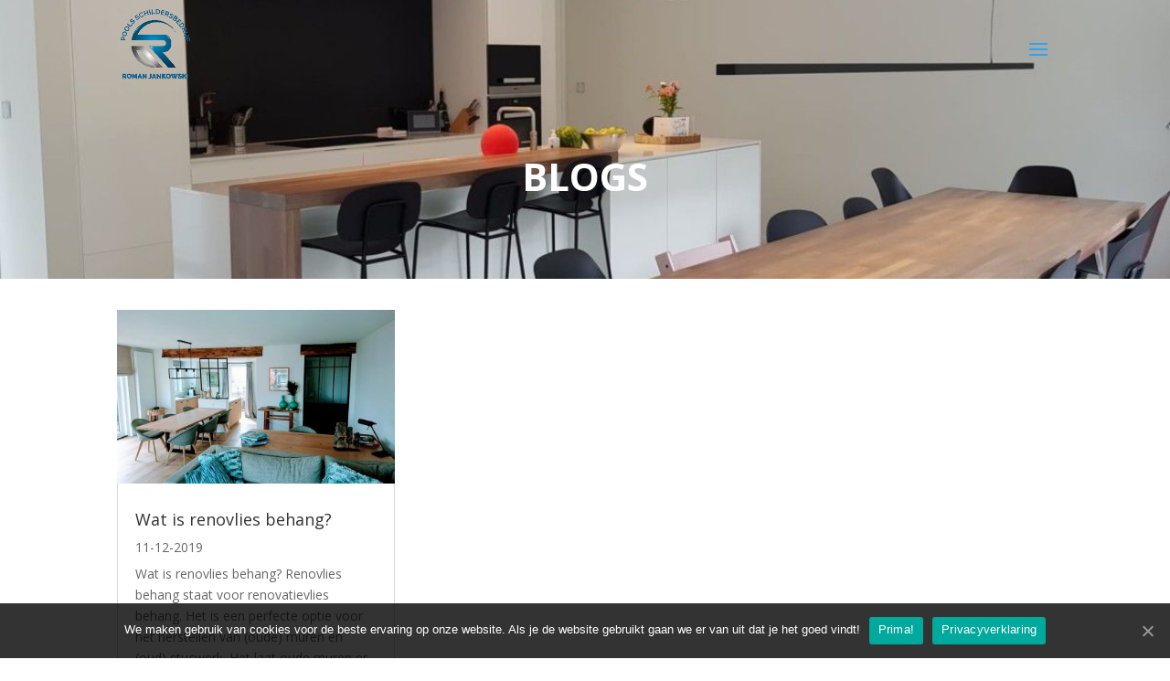

--- FILE ---
content_type: text/html; charset=UTF-8
request_url: https://poolsschildersbedrijf.nl/blog/
body_size: 10631
content:
<!DOCTYPE html>
<html lang="nl">
<head>
	<meta charset="UTF-8" />
<meta http-equiv="X-UA-Compatible" content="IE=edge">
	<link rel="pingback" href="https://poolsschildersbedrijf.nl/xmlrpc.php" />

	<script type="text/javascript">
		document.documentElement.className = 'js';
	</script>

	<script>var et_site_url='https://poolsschildersbedrijf.nl';var et_post_id='20810';function et_core_page_resource_fallback(a,b){"undefined"===typeof b&&(b=a.sheet.cssRules&&0===a.sheet.cssRules.length);b&&(a.onerror=null,a.onload=null,a.href?a.href=et_site_url+"/?et_core_page_resource="+a.id+et_post_id:a.src&&(a.src=et_site_url+"/?et_core_page_resource="+a.id+et_post_id))}
</script><title>Blogs - Pools Schildersbedrijf</title>

<!-- This site is optimized with the Yoast SEO plugin v13.4.1 - https://yoast.com/wordpress/plugins/seo/ -->
<meta name="robots" content="max-snippet:-1, max-image-preview:large, max-video-preview:-1"/>
<link rel="canonical" href="https://poolsschildersbedrijf.nl/blog/" />
<meta property="og:locale" content="nl_NL" />
<meta property="og:type" content="article" />
<meta property="og:title" content="Blogs - Pools Schildersbedrijf" />
<meta property="og:url" content="https://poolsschildersbedrijf.nl/blog/" />
<meta property="og:site_name" content="Pools Schildersbedrijf" />
<meta name="twitter:card" content="summary_large_image" />
<meta name="twitter:title" content="Blogs - Pools Schildersbedrijf" />
<script type='application/ld+json' class='yoast-schema-graph yoast-schema-graph--main'>{"@context":"https://schema.org","@graph":[{"@type":"WebSite","@id":"https://poolsschildersbedrijf.nl/#website","url":"https://poolsschildersbedrijf.nl/","name":"Pools Schildersbedrijf","inLanguage":"nl","description":"Roman Jankowski","potentialAction":[{"@type":"SearchAction","target":"https://poolsschildersbedrijf.nl/?s={search_term_string}","query-input":"required name=search_term_string"}]},{"@type":"WebPage","@id":"https://poolsschildersbedrijf.nl/blog/#webpage","url":"https://poolsschildersbedrijf.nl/blog/","name":"Blogs - Pools Schildersbedrijf","isPartOf":{"@id":"https://poolsschildersbedrijf.nl/#website"},"inLanguage":"nl","datePublished":"2019-11-08T10:25:58+00:00","dateModified":"2019-12-15T20:41:45+00:00","breadcrumb":{"@id":"https://poolsschildersbedrijf.nl/blog/#breadcrumb"},"potentialAction":[{"@type":"ReadAction","target":["https://poolsschildersbedrijf.nl/blog/"]}]},{"@type":"BreadcrumbList","@id":"https://poolsschildersbedrijf.nl/blog/#breadcrumb","itemListElement":[{"@type":"ListItem","position":1,"item":{"@type":"WebPage","@id":"https://poolsschildersbedrijf.nl/","url":"https://poolsschildersbedrijf.nl/","name":"Home"}},{"@type":"ListItem","position":2,"item":{"@type":"WebPage","@id":"https://poolsschildersbedrijf.nl/blog/","url":"https://poolsschildersbedrijf.nl/blog/","name":"Blogs"}}]}]}</script>
<!-- / Yoast SEO plugin. -->

<link rel='dns-prefetch' href='//www.google.com' />
<link rel='dns-prefetch' href='//fonts.googleapis.com' />
<link rel='dns-prefetch' href='//use.fontawesome.com' />
<link rel='dns-prefetch' href='//s.w.org' />
<link rel="alternate" type="application/rss+xml" title="Pools Schildersbedrijf &raquo; Feed" href="https://poolsschildersbedrijf.nl/feed/" />
<link rel="alternate" type="application/rss+xml" title="Pools Schildersbedrijf &raquo; Reactiesfeed" href="https://poolsschildersbedrijf.nl/comments/feed/" />
<!-- This site uses the Google Analytics by ExactMetrics plugin v6.0.2 - Using Analytics tracking - https://www.exactmetrics.com/ -->
<script type="text/javascript" data-cfasync="false">
	var em_version         = '6.0.2';
	var em_track_user      = true;
	var em_no_track_reason = '';
	
	var disableStr = 'ga-disable-UA-132981718-46';

	/* Function to detect opted out users */
	function __gaTrackerIsOptedOut() {
		return document.cookie.indexOf(disableStr + '=true') > -1;
	}

	/* Disable tracking if the opt-out cookie exists. */
	if ( __gaTrackerIsOptedOut() ) {
		window[disableStr] = true;
	}

	/* Opt-out function */
	function __gaTrackerOptout() {
	  document.cookie = disableStr + '=true; expires=Thu, 31 Dec 2099 23:59:59 UTC; path=/';
	  window[disableStr] = true;
	}

	if ( 'undefined' === typeof gaOptout ) {
		function gaOptout() {
			__gaTrackerOptout();
		}
	}
	
	if ( em_track_user ) {
		(function(i,s,o,g,r,a,m){i['GoogleAnalyticsObject']=r;i[r]=i[r]||function(){
			(i[r].q=i[r].q||[]).push(arguments)},i[r].l=1*new Date();a=s.createElement(o),
			m=s.getElementsByTagName(o)[0];a.async=1;a.src=g;m.parentNode.insertBefore(a,m)
		})(window,document,'script','//www.google-analytics.com/analytics.js','__gaTracker');

window.ga = __gaTracker;		__gaTracker('create', 'UA-132981718-46', 'auto');
		__gaTracker('set', 'forceSSL', true);
		__gaTracker('send','pageview');
		__gaTracker( function() { window.ga = __gaTracker; } );
	} else {
		console.log( "" );
		(function() {
			/* https://developers.google.com/analytics/devguides/collection/analyticsjs/ */
			var noopfn = function() {
				return null;
			};
			var noopnullfn = function() {
				return null;
			};
			var Tracker = function() {
				return null;
			};
			var p = Tracker.prototype;
			p.get = noopfn;
			p.set = noopfn;
			p.send = noopfn;
			var __gaTracker = function() {
				var len = arguments.length;
				if ( len === 0 ) {
					return;
				}
				var f = arguments[len-1];
				if ( typeof f !== 'object' || f === null || typeof f.hitCallback !== 'function' ) {
					console.log( 'Not running function __gaTracker(' + arguments[0] + " ....) because you are not being tracked. " + em_no_track_reason );
					return;
				}
				try {
					f.hitCallback();
				} catch (ex) {

				}
			};
			__gaTracker.create = function() {
				return new Tracker();
			};
			__gaTracker.getByName = noopnullfn;
			__gaTracker.getAll = function() {
				return [];
			};
			__gaTracker.remove = noopfn;
			window['__gaTracker'] = __gaTracker;
			window.ga = __gaTracker;		})();
		}
</script>
<!-- / Google Analytics by ExactMetrics -->
		<script type="text/javascript">
			window._wpemojiSettings = {"baseUrl":"https:\/\/s.w.org\/images\/core\/emoji\/12.0.0-1\/72x72\/","ext":".png","svgUrl":"https:\/\/s.w.org\/images\/core\/emoji\/12.0.0-1\/svg\/","svgExt":".svg","source":{"concatemoji":"https:\/\/poolsschildersbedrijf.nl\/wp-includes\/js\/wp-emoji-release.min.js?ver=5.4.16"}};
			/*! This file is auto-generated */
			!function(e,a,t){var n,r,o,i=a.createElement("canvas"),p=i.getContext&&i.getContext("2d");function s(e,t){var a=String.fromCharCode;p.clearRect(0,0,i.width,i.height),p.fillText(a.apply(this,e),0,0);e=i.toDataURL();return p.clearRect(0,0,i.width,i.height),p.fillText(a.apply(this,t),0,0),e===i.toDataURL()}function c(e){var t=a.createElement("script");t.src=e,t.defer=t.type="text/javascript",a.getElementsByTagName("head")[0].appendChild(t)}for(o=Array("flag","emoji"),t.supports={everything:!0,everythingExceptFlag:!0},r=0;r<o.length;r++)t.supports[o[r]]=function(e){if(!p||!p.fillText)return!1;switch(p.textBaseline="top",p.font="600 32px Arial",e){case"flag":return s([127987,65039,8205,9895,65039],[127987,65039,8203,9895,65039])?!1:!s([55356,56826,55356,56819],[55356,56826,8203,55356,56819])&&!s([55356,57332,56128,56423,56128,56418,56128,56421,56128,56430,56128,56423,56128,56447],[55356,57332,8203,56128,56423,8203,56128,56418,8203,56128,56421,8203,56128,56430,8203,56128,56423,8203,56128,56447]);case"emoji":return!s([55357,56424,55356,57342,8205,55358,56605,8205,55357,56424,55356,57340],[55357,56424,55356,57342,8203,55358,56605,8203,55357,56424,55356,57340])}return!1}(o[r]),t.supports.everything=t.supports.everything&&t.supports[o[r]],"flag"!==o[r]&&(t.supports.everythingExceptFlag=t.supports.everythingExceptFlag&&t.supports[o[r]]);t.supports.everythingExceptFlag=t.supports.everythingExceptFlag&&!t.supports.flag,t.DOMReady=!1,t.readyCallback=function(){t.DOMReady=!0},t.supports.everything||(n=function(){t.readyCallback()},a.addEventListener?(a.addEventListener("DOMContentLoaded",n,!1),e.addEventListener("load",n,!1)):(e.attachEvent("onload",n),a.attachEvent("onreadystatechange",function(){"complete"===a.readyState&&t.readyCallback()})),(n=t.source||{}).concatemoji?c(n.concatemoji):n.wpemoji&&n.twemoji&&(c(n.twemoji),c(n.wpemoji)))}(window,document,window._wpemojiSettings);
		</script>
		<meta content="Divi Child v.1.0.0" name="generator"/><style type="text/css">
img.wp-smiley,
img.emoji {
	display: inline !important;
	border: none !important;
	box-shadow: none !important;
	height: 1em !important;
	width: 1em !important;
	margin: 0 .07em !important;
	vertical-align: -0.1em !important;
	background: none !important;
	padding: 0 !important;
}
</style>
	<link rel='stylesheet' id='wp-block-library-css'  href='https://poolsschildersbedrijf.nl/wp-includes/css/dist/block-library/style.min.css?ver=5.4.16' type='text/css' media='all' />
<link rel='stylesheet' id='simple-sitemap-css-css'  href='https://poolsschildersbedrijf.nl/wp-content/plugins/simple-sitemap/lib/assets/css/simple-sitemap.css?ver=5.4.16' type='text/css' media='all' />
<link rel='stylesheet' id='contact-form-7-css'  href='https://poolsschildersbedrijf.nl/wp-content/plugins/contact-form-7/includes/css/styles.css?ver=5.3.2' type='text/css' media='all' />
<link rel='stylesheet' id='cookie-notice-front-css'  href='https://poolsschildersbedrijf.nl/wp-content/plugins/cookie-notice/css/front.min.css?ver=5.4.16' type='text/css' media='all' />
<link rel='stylesheet' id='wp-review-slider-pro-public_combine-css'  href='https://poolsschildersbedrijf.nl/wp-content/plugins/wp-google-places-review-slider/public/css/wprev-public_combine.css?ver=6.6' type='text/css' media='all' />
<link rel='stylesheet' id='parent-style-css'  href='https://poolsschildersbedrijf.nl/wp-content/themes/Divi/style.css?ver=5.4.16' type='text/css' media='all' />
<link rel='stylesheet' id='divi-fonts-css'  href='https://fonts.googleapis.com/css?family=Open+Sans:300italic,400italic,600italic,700italic,800italic,400,300,600,700,800&#038;subset=latin,latin-ext&#038;display=swap' type='text/css' media='all' />
<link rel='stylesheet' id='divi-style-css'  href='https://poolsschildersbedrijf.nl/wp-content/themes/divi-child/style.css?ver=4.5.6' type='text/css' media='all' />
<link rel='stylesheet' id='font-awesome-official-css'  href='https://use.fontawesome.com/releases/v5.11.2/css/all.css' type='text/css' media='all' integrity="sha384-KA6wR/X5RY4zFAHpv/CnoG2UW1uogYfdnP67Uv7eULvTveboZJg0qUpmJZb5VqzN" crossorigin="anonymous" />
<link rel='stylesheet' id='dashicons-css'  href='https://poolsschildersbedrijf.nl/wp-includes/css/dashicons.min.css?ver=5.4.16' type='text/css' media='all' />
<link rel='stylesheet' id='font-awesome-official-v4shim-css'  href='https://use.fontawesome.com/releases/v5.11.2/css/v4-shims.css' type='text/css' media='all' integrity="sha384-/EdpJd7d6gGFiQ/vhh7iOjiZdf4+6K4al/XrX6FxxZwDSrAdWxAynr4p/EA/vyPQ" crossorigin="anonymous" />
<style id='font-awesome-official-v4shim-inline-css' type='text/css'>
@font-face {
font-family: "FontAwesome";
src: url("https://use.fontawesome.com/releases/v5.11.2/webfonts/fa-brands-400.eot"),
		url("https://use.fontawesome.com/releases/v5.11.2/webfonts/fa-brands-400.eot?#iefix") format("embedded-opentype"),
		url("https://use.fontawesome.com/releases/v5.11.2/webfonts/fa-brands-400.woff2") format("woff2"),
		url("https://use.fontawesome.com/releases/v5.11.2/webfonts/fa-brands-400.woff") format("woff"),
		url("https://use.fontawesome.com/releases/v5.11.2/webfonts/fa-brands-400.ttf") format("truetype"),
		url("https://use.fontawesome.com/releases/v5.11.2/webfonts/fa-brands-400.svg#fontawesome") format("svg");
}

@font-face {
font-family: "FontAwesome";
src: url("https://use.fontawesome.com/releases/v5.11.2/webfonts/fa-solid-900.eot"),
		url("https://use.fontawesome.com/releases/v5.11.2/webfonts/fa-solid-900.eot?#iefix") format("embedded-opentype"),
		url("https://use.fontawesome.com/releases/v5.11.2/webfonts/fa-solid-900.woff2") format("woff2"),
		url("https://use.fontawesome.com/releases/v5.11.2/webfonts/fa-solid-900.woff") format("woff"),
		url("https://use.fontawesome.com/releases/v5.11.2/webfonts/fa-solid-900.ttf") format("truetype"),
		url("https://use.fontawesome.com/releases/v5.11.2/webfonts/fa-solid-900.svg#fontawesome") format("svg");
}

@font-face {
font-family: "FontAwesome";
src: url("https://use.fontawesome.com/releases/v5.11.2/webfonts/fa-regular-400.eot"),
		url("https://use.fontawesome.com/releases/v5.11.2/webfonts/fa-regular-400.eot?#iefix") format("embedded-opentype"),
		url("https://use.fontawesome.com/releases/v5.11.2/webfonts/fa-regular-400.woff2") format("woff2"),
		url("https://use.fontawesome.com/releases/v5.11.2/webfonts/fa-regular-400.woff") format("woff"),
		url("https://use.fontawesome.com/releases/v5.11.2/webfonts/fa-regular-400.ttf") format("truetype"),
		url("https://use.fontawesome.com/releases/v5.11.2/webfonts/fa-regular-400.svg#fontawesome") format("svg");
unicode-range: U+F004-F005,U+F007,U+F017,U+F022,U+F024,U+F02E,U+F03E,U+F044,U+F057-F059,U+F06E,U+F070,U+F075,U+F07B-F07C,U+F080,U+F086,U+F089,U+F094,U+F09D,U+F0A0,U+F0A4-F0A7,U+F0C5,U+F0C7-F0C8,U+F0E0,U+F0EB,U+F0F3,U+F0F8,U+F0FE,U+F111,U+F118-F11A,U+F11C,U+F133,U+F144,U+F146,U+F14A,U+F14D-F14E,U+F150-F152,U+F15B-F15C,U+F164-F165,U+F185-F186,U+F191-F192,U+F1AD,U+F1C1-F1C9,U+F1CD,U+F1D8,U+F1E3,U+F1EA,U+F1F6,U+F1F9,U+F20A,U+F247-F249,U+F24D,U+F254-F25B,U+F25D,U+F267,U+F271-F274,U+F279,U+F28B,U+F28D,U+F2B5-F2B6,U+F2B9,U+F2BB,U+F2BD,U+F2C1-F2C2,U+F2D0,U+F2D2,U+F2DC,U+F2ED,U+F328,U+F358-F35B,U+F3A5,U+F3D1,U+F410,U+F4AD;
}
</style>
<script>if (document.location.protocol != "https:") {document.location = document.URL.replace(/^http:/i, "https:");}</script><script type='text/javascript'>
/* <![CDATA[ */
var exactmetrics_frontend = {"js_events_tracking":"true","download_extensions":"zip,mp3,mpeg,pdf,docx,pptx,xlsx,rar","inbound_paths":"[{\"path\":\"\\\/go\\\/\",\"label\":\"affiliate\"},{\"path\":\"\\\/recommend\\\/\",\"label\":\"affiliate\"}]","home_url":"https:\/\/poolsschildersbedrijf.nl","hash_tracking":"false"};
/* ]]> */
</script>
<script type='text/javascript' src='https://poolsschildersbedrijf.nl/wp-content/plugins/google-analytics-dashboard-for-wp/assets/js/frontend.min.js?ver=6.0.2'></script>
<script type='text/javascript' src='https://poolsschildersbedrijf.nl/wp-includes/js/jquery/jquery.js?ver=1.12.4-wp'></script>
<script type='text/javascript' src='https://poolsschildersbedrijf.nl/wp-includes/js/jquery/jquery-migrate.min.js?ver=1.4.1'></script>
<script type='text/javascript'>
/* <![CDATA[ */
var cnArgs = {"ajaxUrl":"https:\/\/poolsschildersbedrijf.nl\/wp-admin\/admin-ajax.php","nonce":"62fdade574","hideEffect":"fade","position":"bottom","onScroll":"0","onScrollOffset":"100","onClick":"0","cookieName":"cookie_notice_accepted","cookieTime":"2592000","cookieTimeRejected":"2592000","cookiePath":"\/","cookieDomain":"","redirection":"0","cache":"0","refuse":"0","revokeCookies":"0","revokeCookiesOpt":"automatic","secure":"1","coronabarActive":"0"};
/* ]]> */
</script>
<script type='text/javascript' src='https://poolsschildersbedrijf.nl/wp-content/plugins/cookie-notice/js/front.min.js?ver=1.3.0'></script>
<script type='text/javascript' src='https://poolsschildersbedrijf.nl/wp-content/plugins/wp-google-places-review-slider/public/js/wprev-public-com-min.js?ver=6.6'></script>
<script type='text/javascript' src='https://poolsschildersbedrijf.nl/wp-content/themes/Divi/core/admin/js/es6-promise.auto.min.js?ver=5.4.16'></script>
<script type='text/javascript'>
/* <![CDATA[ */
var et_core_api_spam_recaptcha = {"site_key":"","page_action":{"action":"blog"}};
/* ]]> */
</script>
<script type='text/javascript' src='https://poolsschildersbedrijf.nl/wp-content/themes/Divi/core/admin/js/recaptcha.js?ver=5.4.16'></script>
<link rel='https://api.w.org/' href='https://poolsschildersbedrijf.nl/wp-json/' />
<link rel="EditURI" type="application/rsd+xml" title="RSD" href="https://poolsschildersbedrijf.nl/xmlrpc.php?rsd" />
<link rel="wlwmanifest" type="application/wlwmanifest+xml" href="https://poolsschildersbedrijf.nl/wp-includes/wlwmanifest.xml" /> 
<meta name="generator" content="WordPress 5.4.16" />
<link rel='shortlink' href='https://poolsschildersbedrijf.nl/?p=20810' />
<link rel="alternate" type="application/json+oembed" href="https://poolsschildersbedrijf.nl/wp-json/oembed/1.0/embed?url=https%3A%2F%2Fpoolsschildersbedrijf.nl%2Fblog%2F" />
<link rel="alternate" type="text/xml+oembed" href="https://poolsschildersbedrijf.nl/wp-json/oembed/1.0/embed?url=https%3A%2F%2Fpoolsschildersbedrijf.nl%2Fblog%2F&#038;format=xml" />
<meta name="viewport" content="width=device-width, initial-scale=1.0, maximum-scale=1.0, user-scalable=0" /><!-- Global site tag (gtag.js) - Google Analytics -->
<script async src="https://www.googletagmanager.com/gtag/js?id=UA-151249496-1"></script>
<script>
  window.dataLayer = window.dataLayer || [];
  function gtag(){dataLayer.push(arguments);}
  gtag('js', new Date());

  gtag('config', 'UA-151249496-1');
</script>
<link rel="icon" href="https://poolsschildersbedrijf.nl/wp-content/uploads/2019/06/cropped-wit-logo-groter-3-32x32.jpg" sizes="32x32" />
<link rel="icon" href="https://poolsschildersbedrijf.nl/wp-content/uploads/2019/06/cropped-wit-logo-groter-3-192x192.jpg" sizes="192x192" />
<link rel="apple-touch-icon" href="https://poolsschildersbedrijf.nl/wp-content/uploads/2019/06/cropped-wit-logo-groter-3-180x180.jpg" />
<meta name="msapplication-TileImage" content="https://poolsschildersbedrijf.nl/wp-content/uploads/2019/06/cropped-wit-logo-groter-3-270x270.jpg" />
<link rel="stylesheet" id="et-core-unified-20810-cached-inline-styles" href="https://poolsschildersbedrijf.nl/wp-content/et-cache/20810/et-core-unified-20810-17677328787841.min.css" onerror="et_core_page_resource_fallback(this, true)" onload="et_core_page_resource_fallback(this)" /></head>
<body data-rsssl=1 class="page-template-default page page-id-20810 cookies-not-set et_pb_button_helper_class et_transparent_nav et_fixed_nav et_show_nav et_primary_nav_dropdown_animation_fade et_secondary_nav_dropdown_animation_fade et_header_style_left et_pb_footer_columns4 et_cover_background et_pb_gutter osx et_pb_gutters3 et_pb_pagebuilder_layout et_no_sidebar et_divi_theme et-db et_minified_js et_minified_css">
	<div id="page-container">

	
	
			<header id="main-header" data-height-onload="78">
			<div class="container clearfix et_menu_container">
							<div class="logo_container">
					<span class="logo_helper"></span>
					<a href="https://poolsschildersbedrijf.nl/">
						<img src="https://poolsschildersbedrijf.nl/wp-content/uploads/2019/06/logo-rj-web.png" alt="Pools Schildersbedrijf" id="logo" data-height-percentage="80" />
					</a>
				</div>
							<div id="et-top-navigation" data-height="78" data-fixed-height="40">
											<nav id="top-menu-nav">
						<ul id="top-menu" class="nav"><li id="menu-item-20246" class="menu-item menu-item-type-post_type menu-item-object-page menu-item-has-children menu-item-20246"><a href="https://poolsschildersbedrijf.nl/schilderen/">Schilderen</a>
<ul class="sub-menu">
	<li id="menu-item-20241" class="menu-item menu-item-type-post_type menu-item-object-page menu-item-20241"><a href="https://poolsschildersbedrijf.nl/binnenschilderwerken/">Binnenschilderwerken</a></li>
	<li id="menu-item-20247" class="menu-item menu-item-type-post_type menu-item-object-page menu-item-20247"><a href="https://poolsschildersbedrijf.nl/spuitwerk/">Spuitwerk</a></li>
	<li id="menu-item-20242" class="menu-item menu-item-type-post_type menu-item-object-page menu-item-20242"><a href="https://poolsschildersbedrijf.nl/buitenschilderwerken/">Buitenschilderwerken</a></li>
</ul>
</li>
<li id="menu-item-20251" class="menu-item menu-item-type-post_type menu-item-object-page menu-item-20251"><a href="https://poolsschildersbedrijf.nl/renovliesbehang/">Renovlies behang</a></li>
<li id="menu-item-20240" class="menu-item menu-item-type-post_type menu-item-object-page menu-item-20240"><a href="https://poolsschildersbedrijf.nl/behangen/">Behangen</a></li>
<li id="menu-item-20294" class="menu-item menu-item-type-post_type menu-item-object-page menu-item-has-children menu-item-20294"><a href="https://poolsschildersbedrijf.nl/renovatiewerkzaamheden/">Renovatie</a>
<ul class="sub-menu">
	<li id="menu-item-21035" class="menu-item menu-item-type-post_type menu-item-object-page menu-item-21035"><a href="https://poolsschildersbedrijf.nl/kozijnen-renoveren/">Kozijnen renoveren</a></li>
	<li id="menu-item-21065" class="menu-item menu-item-type-post_type menu-item-object-page menu-item-21065"><a href="https://poolsschildersbedrijf.nl/vensterbank-renoveren/">Vensterbank renoveren</a></li>
</ul>
</li>
<li id="menu-item-20185" class="menu-item menu-item-type-post_type menu-item-object-page menu-item-20185"><a href="https://poolsschildersbedrijf.nl/over-mij/">Over mij</a></li>
<li id="menu-item-20184" class="menu-item menu-item-type-post_type menu-item-object-page menu-item-20184"><a href="https://poolsschildersbedrijf.nl/contact-en-prijsopgaaf/">Contact</a></li>
<li id="menu-item-20967" class="menu-item menu-item-type-post_type menu-item-object-page current-menu-item page_item page-item-20810 current_page_item menu-item-20967"><a href="https://poolsschildersbedrijf.nl/blog/" aria-current="page">Blogs</a></li>
<li id="menu-item-20325" class="get-started menu-item menu-item-type-custom menu-item-object-custom menu-item-20325"><a href="tel:06-33%2065%2045%2043">Bel ons!</a></li>
</ul>						</nav>
					
					
					
					
					<div id="et_mobile_nav_menu">
				<div class="mobile_nav closed">
					<span class="select_page">Selecteer een pagina</span>
					<span class="mobile_menu_bar mobile_menu_bar_toggle"></span>
				</div>
			</div>				</div> <!-- #et-top-navigation -->
			</div> <!-- .container -->
			<div class="et_search_outer">
				<div class="container et_search_form_container">
					<form role="search" method="get" class="et-search-form" action="https://poolsschildersbedrijf.nl/">
					<input type="search" class="et-search-field" placeholder="Zoek &hellip;" value="" name="s" title="Zoek naar:" />					</form>
					<span class="et_close_search_field"></span>
				</div>
			</div>
		</header> <!-- #main-header -->
			<div id="et-main-area">
	
<div id="main-content">


			
				<article id="post-20810" class="post-20810 page type-page status-publish hentry">

				
					<div class="entry-content">
					<div id="et-boc" class="et-boc">
			
		<div class="et-l et-l--post">
			<div class="et_builder_inner_content et_pb_gutters3"><div class="et_pb_section et_pb_section_0 et_pb_with_background et_section_regular" >
				
				
				
				
					<div class="et_pb_row et_pb_row_0">
				<div class="et_pb_column et_pb_column_4_4 et_pb_column_0  et_pb_css_mix_blend_mode_passthrough et-last-child">
				
				
				<div class="et_pb_module et_pb_post_title et_pb_post_title_0 et_pb_bg_layout_light  et_pb_text_align_center"   >
				
				
				
				<div class="et_pb_title_container">
					<h1 class="entry-title">Blogs</h1>
				</div>
				<div class="et_pb_title_featured_container"><span class="et_pb_image_wrap"><img src="" class="et_multi_view_hidden_image" /></span></div>
			</div>
			</div> <!-- .et_pb_column -->
				
				
			</div> <!-- .et_pb_row -->
				
				
			</div> <!-- .et_pb_section --><div class="et_pb_section et_pb_section_1 et_section_regular" >
				
				
				
				
					<div class="et_pb_row et_pb_row_1">
				<div class="et_pb_column et_pb_column_4_4 et_pb_column_1  et_pb_css_mix_blend_mode_passthrough et-last-child">
				
				
				<div class="et_pb_module et_pb_blog_0 et_pb_blog_grid_wrapper">
					<div class="et_pb_blog_grid clearfix ">
					
					
					<div class="et_pb_ajax_pagination_container">
						<div class="et_pb_salvattore_content" data-columns>
			<article id="post-20918" class="et_pb_post clearfix et_pb_blog_item_0_0 post-20918 post type-post status-publish format-standard has-post-thumbnail hentry category-blogs">

				<div class="et_pb_image_container"><a href="https://poolsschildersbedrijf.nl/blogs/wat-is-renovlies-behang/" class="entry-featured-image-url"><img src="https://poolsschildersbedrijf.nl/wp-content/uploads/2019/10/QHOP3908-400x250.jpg" alt="Wat is renovlies behang?" class="" srcset="https://poolsschildersbedrijf.nl/wp-content/uploads/2019/10/QHOP3908.jpg 479w, https://poolsschildersbedrijf.nl/wp-content/uploads/2019/10/QHOP3908-400x250.jpg 480w " sizes="(max-width:479px) 479px, 100vw "  width='400' height='250' /></a></div> <!-- .et_pb_image_container -->
														<h2 class="entry-title"><a href="https://poolsschildersbedrijf.nl/blogs/wat-is-renovlies-behang/">Wat is renovlies behang?</a></h2>
				
					<p class="post-meta"><span class="published">11-12-2019</span></p><div class="post-content"><div class="post-content-inner"><p>Wat is renovlies behang? Renovlies behang staat voor renovatievlies behang. Het is een perfecte optie voor het herstellen van (oude) muren en (oud) stucwerk. Het laat oude muren er weer als nieuw uitzien zonder al te veel moeite. Renovlies behang is overschilderbaar...</p>
</div></div>			
			</article> <!-- .et_pb_post -->
				</div><!-- .et_pb_salvattore_content --><div><div class="pagination clearfix">
	<div class="alignleft"></div>
	<div class="alignright"></div>
</div></div></div> <!-- .et_pb_posts -->
					</div>
					 
				</div>
			</div> <!-- .et_pb_column -->
				
				
			</div> <!-- .et_pb_row -->
				
				
			</div> <!-- .et_pb_section -->		</div><!-- .et_builder_inner_content -->
	</div><!-- .et-l -->
	
			
		</div><!-- #et-boc -->
							</div> <!-- .entry-content -->

				
				</article> <!-- .et_pb_post -->

			

</div> <!-- #main-content -->


			<footer id="main-footer">
				
<div class="container">
    <div id="footer-widgets" class="clearfix">
		<div class="footer-widget"><div id="text-3" class="fwidget et_pb_widget widget_text"><h4 class="title">Pools Schildersbedrijf</h4>			<div class="textwidget"><p><span style="color: #0bb9f2; font-size: 15px; font-weight: bold;">Roman Jankowski</span></p>
<p>KvK nummer: 59525789<br />
Nispensestraat 65 c<br />
4701 CT Roosendaal</p>
<p>&nbsp;</p>
<div>
<p>Pools Schildersbedrijf R. Jankowski</p>
<div>
<div>Beoordeling door klanten:<br />
5 / 5 &#8211; 12 <a href="https://www.facebook.com/pg/www.poolsschildersbedrijf.nl/reviews/?ref=page_internal">reviews</a></div>
</div>
</div>
</div>
		</div> <!-- end .fwidget --></div> <!-- end .footer-widget --><div class="footer-widget"><div id="custom_html-3" class="widget_text fwidget et_pb_widget widget_custom_html"><h4 class="title">Contact</h4><div class="textwidget custom-html-widget"><i style="color:#008bd5!important;" class="fas fa-envelope"></i> <a href="mailto:roman@poolsschildersbedrijf.nl">Roman@poolsschildersbedrijf.nl</a><br>
<i style="color:#008bd5!important;" class="fas fa-phone"></i> <a href="tel:0633654543">06 - 33 65 45 43</a></div></div> <!-- end .fwidget --></div> <!-- end .footer-widget --><div class="footer-widget"><div id="text-6" class="fwidget et_pb_widget widget_text"><h4 class="title">Werkgebied</h4>			<div class="textwidget"><p>Het werkgebied is heel Nederland.</p>
</div>
		</div> <!-- end .fwidget --></div> <!-- end .footer-widget --><div class="footer-widget"><div id="nav_menu-4" class="fwidget et_pb_widget widget_nav_menu"><h4 class="title">Diensten</h4><div class="menu-diensten-container"><ul id="menu-diensten" class="menu"><li id="menu-item-20803" class="menu-item menu-item-type-post_type menu-item-object-page menu-item-20803"><a href="https://poolsschildersbedrijf.nl/behangen/">Behangen</a></li>
<li id="menu-item-20804" class="menu-item menu-item-type-post_type menu-item-object-page menu-item-20804"><a href="https://poolsschildersbedrijf.nl/binnenschilderwerken/">Binnenschilderwerken</a></li>
<li id="menu-item-20805" class="menu-item menu-item-type-post_type menu-item-object-page menu-item-20805"><a href="https://poolsschildersbedrijf.nl/buitenschilderwerken/">Buitenschilderwerken</a></li>
<li id="menu-item-20806" class="menu-item menu-item-type-post_type menu-item-object-page menu-item-20806"><a href="https://poolsschildersbedrijf.nl/renovatiewerkzaamheden/">Renovatie werkzaamheden</a></li>
<li id="menu-item-20807" class="menu-item menu-item-type-post_type menu-item-object-page menu-item-20807"><a href="https://poolsschildersbedrijf.nl/renovliesbehang/">Renovlies behang</a></li>
<li id="menu-item-20808" class="menu-item menu-item-type-post_type menu-item-object-page menu-item-20808"><a href="https://poolsschildersbedrijf.nl/schilderen/">Schilderen</a></li>
<li id="menu-item-20809" class="menu-item menu-item-type-post_type menu-item-object-page menu-item-20809"><a href="https://poolsschildersbedrijf.nl/spuitwerk/">Spuitwerk</a></li>
</ul></div></div> <!-- end .fwidget --></div> <!-- end .footer-widget -->    </div> <!-- #footer-widgets -->
</div>    <!-- .container -->

		
				<div id="footer-bottom">
					<div class="container clearfix">
				<ul class="et-social-icons">

	<li class="et-social-icon et-social-facebook">
		<a href="https://www.facebook.com/www.poolsschildersbedrijf.nl" class="icon">
			<span>Facebook</span>
		</a>
	</li>

</ul><div id="footer-info">Ontworpen en gerealiseerd door <a href="https://dlogic.nl" target="_blank">Dlogic</a> | <a href="https://poolsschildersbedrijf.nl/sitemap/">Sitemap</a></div>					</div>	<!-- .container -->
				</div>
			</footer> <!-- #main-footer -->
		</div> <!-- #et-main-area -->


	</div> <!-- #page-container -->

	<link rel='stylesheet' id='mediaelement-css'  href='https://poolsschildersbedrijf.nl/wp-includes/js/mediaelement/mediaelementplayer-legacy.min.css?ver=4.2.13-9993131' type='text/css' media='all' />
<link rel='stylesheet' id='wp-mediaelement-css'  href='https://poolsschildersbedrijf.nl/wp-includes/js/mediaelement/wp-mediaelement.min.css?ver=5.4.16' type='text/css' media='all' />
<script type='text/javascript'>
/* <![CDATA[ */
var wpcf7 = {"apiSettings":{"root":"https:\/\/poolsschildersbedrijf.nl\/wp-json\/contact-form-7\/v1","namespace":"contact-form-7\/v1"}};
/* ]]> */
</script>
<script type='text/javascript' src='https://poolsschildersbedrijf.nl/wp-content/plugins/contact-form-7/includes/js/scripts.js?ver=5.3.2'></script>
<script type='text/javascript'>
/* <![CDATA[ */
var wpcf7_redirect_forms = {"20679":{"page_id":"20819","external_url":"","use_external_url":"","open_in_new_tab":"","http_build_query":"","http_build_query_selectively":"","http_build_query_selectively_fields":"","delay_redirect":"0","after_sent_script":"","thankyou_page_url":"https:\/\/poolsschildersbedrijf.nl\/bedankt-offerte-aanvraag\/"},"20672":{"page_id":"20813","external_url":"","use_external_url":"","open_in_new_tab":"","http_build_query":"","http_build_query_selectively":"","http_build_query_selectively_fields":"","delay_redirect":"0","after_sent_script":"","thankyou_page_url":"https:\/\/poolsschildersbedrijf.nl\/bedankt-contact\/"}};
/* ]]> */
</script>
<script type='text/javascript' src='https://poolsschildersbedrijf.nl/wp-content/plugins/wpcf7-redirect/js/wpcf7-redirect-script.js'></script>
<script type='text/javascript' src='https://www.google.com/recaptcha/api.js?render=6Lf_G78UAAAAAPh3mlCHO1kUvxOpiKwbvFcbpLi4&#038;ver=3.0'></script>
<script type='text/javascript'>
/* <![CDATA[ */
var wpcf7_recaptcha = {"sitekey":"6Lf_G78UAAAAAPh3mlCHO1kUvxOpiKwbvFcbpLi4","actions":{"homepage":"homepage","contactform":"contactform"}};
/* ]]> */
</script>
<script type='text/javascript' src='https://poolsschildersbedrijf.nl/wp-content/plugins/contact-form-7/modules/recaptcha/script.js?ver=5.3.2'></script>
<script type='text/javascript'>
/* <![CDATA[ */
var DIVI = {"item_count":"%d Item","items_count":"%d Items"};
var et_shortcodes_strings = {"previous":"Vorig","next":"Volgende"};
var et_pb_custom = {"ajaxurl":"https:\/\/poolsschildersbedrijf.nl\/wp-admin\/admin-ajax.php","images_uri":"https:\/\/poolsschildersbedrijf.nl\/wp-content\/themes\/Divi\/images","builder_images_uri":"https:\/\/poolsschildersbedrijf.nl\/wp-content\/themes\/Divi\/includes\/builder\/images","et_frontend_nonce":"a46b1a0d46","subscription_failed":"Kijk dan de onderstaande velden in om ervoor te zorgen u de juiste informatie.","et_ab_log_nonce":"c4d40c4649","fill_message":"Alsjeblieft, vul op de volgende gebieden:","contact_error_message":"Gelieve de volgende fouten te verbeteren:","invalid":"Ongeldig e-mail","captcha":"Captcha","prev":"Vorig","previous":"Vorige","next":"Volgende","wrong_captcha":"U heeft het verkeerde nummer in de captcha ingevoerd.","wrong_checkbox":"Checkbox","ignore_waypoints":"no","is_divi_theme_used":"1","widget_search_selector":".widget_search","ab_tests":[],"is_ab_testing_active":"","page_id":"20810","unique_test_id":"","ab_bounce_rate":"5","is_cache_plugin_active":"no","is_shortcode_tracking":"","tinymce_uri":""}; var et_frontend_scripts = {"builderCssContainerPrefix":"#et-boc","builderCssLayoutPrefix":"#et-boc .et-l"};
var et_pb_box_shadow_elements = [];
var et_pb_motion_elements = {"desktop":[],"tablet":[],"phone":[]};
/* ]]> */
</script>
<script type='text/javascript' src='https://poolsschildersbedrijf.nl/wp-content/themes/Divi/js/custom.unified.js?ver=4.5.6'></script>
<script type='text/javascript' src='https://poolsschildersbedrijf.nl/wp-content/themes/Divi/core/admin/js/common.js?ver=4.5.6'></script>
<script type='text/javascript' src='https://poolsschildersbedrijf.nl/wp-includes/js/wp-embed.min.js?ver=5.4.16'></script>
<script type='text/javascript'>
var mejsL10n = {"language":"nl","strings":{"mejs.download-file":"Download File","mejs.install-flash":"Je gebruikt een browser die geen Flash Player heeft ingeschakeld of ge\u00efnstalleerd. Zet de Flash Player-plugin aan of download de nieuwste versie van https:\/\/get.adobe.com\/flashplayer\/","mejs.fullscreen":"Volledig scherm","mejs.play":"Afspelen","mejs.pause":"Pauzeren","mejs.time-slider":"Tijdschuifbalk","mejs.time-help-text":"Gebruik de Links\/Rechts-pijltoetsen om \u00e9\u00e9n seconde vooruit te spoelen, Omhoog\/Omlaag-pijltoetsen om tien seconden vooruit te spoelen.","mejs.live-broadcast":"Live uitzending","mejs.volume-help-text":"Gebruik Omhoog\/Omlaag-pijltoetsen om het volume te verhogen of te verlagen.","mejs.unmute":"Geluid aan","mejs.mute":"Afbreken","mejs.volume-slider":"Volumeschuifbalk","mejs.video-player":"Videospeler","mejs.audio-player":"Audiospeler","mejs.captions-subtitles":"Ondertitels","mejs.captions-chapters":"Hoofdstukken","mejs.none":"Geen","mejs.afrikaans":"Afrikaans","mejs.albanian":"Albanees","mejs.arabic":"Arabisch","mejs.belarusian":"Wit-Russisch","mejs.bulgarian":"Bulgaars","mejs.catalan":"Catalaans","mejs.chinese":"Chinees","mejs.chinese-simplified":"Chinees (Versimpeld)","mejs.chinese-traditional":"Chinees (Traditioneel)","mejs.croatian":"Kroatisch","mejs.czech":"Tsjechisch","mejs.danish":"Deens","mejs.dutch":"Nederlands","mejs.english":"Engels","mejs.estonian":"Estlands","mejs.filipino":"Filipijns","mejs.finnish":"Fins","mejs.french":"Frans","mejs.galician":"Galicisch","mejs.german":"Duits","mejs.greek":"Grieks","mejs.haitian-creole":"Ha\u00eftiaans Creools","mejs.hebrew":"Hebreeuws","mejs.hindi":"Hindi","mejs.hungarian":"Hongaars","mejs.icelandic":"IJslands","mejs.indonesian":"Indonesisch","mejs.irish":"Iers","mejs.italian":"Italiaans","mejs.japanese":"Japans","mejs.korean":"Koreaans","mejs.latvian":"Lets","mejs.lithuanian":"Litouws","mejs.macedonian":"Macedonisch","mejs.malay":"Maleis","mejs.maltese":"Maltees","mejs.norwegian":"Noors","mejs.persian":"Perzisch","mejs.polish":"Pools","mejs.portuguese":"Portugees","mejs.romanian":"Roemeens","mejs.russian":"Russisch","mejs.serbian":"Servisch","mejs.slovak":"Slovaaks","mejs.slovenian":"Sloveens","mejs.spanish":"Spaans","mejs.swahili":"Swahili","mejs.swedish":"Zweeds","mejs.tagalog":"Tagalog","mejs.thai":"Thais","mejs.turkish":"Turks","mejs.ukrainian":"Oekra\u00efens","mejs.vietnamese":"Vietnamees","mejs.welsh":"Wels","mejs.yiddish":"Jiddisch"}};
</script>
<script type='text/javascript' src='https://poolsschildersbedrijf.nl/wp-includes/js/mediaelement/mediaelement-and-player.min.js?ver=4.2.13-9993131'></script>
<script type='text/javascript' src='https://poolsschildersbedrijf.nl/wp-includes/js/mediaelement/mediaelement-migrate.min.js?ver=5.4.16'></script>
<script type='text/javascript'>
/* <![CDATA[ */
var _wpmejsSettings = {"pluginPath":"\/wp-includes\/js\/mediaelement\/","classPrefix":"mejs-","stretching":"responsive"};
/* ]]> */
</script>
<script type='text/javascript' src='https://poolsschildersbedrijf.nl/wp-includes/js/mediaelement/wp-mediaelement.min.js?ver=5.4.16'></script>

<!-- This site is optimized with Phil Singleton's WP SEO Structured Data Plugin v2.6.12 - https://kcseopro.com/wordpress-seo-structured-data-schema-plugin/ -->

<!-- / WP SEO Structured Data Plugin. -->


		<!-- Cookie Notice plugin v1.3.0 by Digital Factory https://dfactory.eu/ -->
		<div id="cookie-notice" role="banner" class="cookie-notice-hidden cookie-revoke-hidden cn-position-bottom" aria-label="Cookie Notice" style="background-color: rgba(0,0,0,0.8);"><div class="cookie-notice-container" style="color: #fff;"><span id="cn-notice-text" class="cn-text-container">We maken gebruik van cookies voor de beste ervaring op onze website. Als je de website gebruikt gaan we er van uit dat je het goed vindt!</span><span id="cn-notice-buttons" class="cn-buttons-container"><a href="#" id="cn-accept-cookie" data-cookie-set="accept" class="cn-set-cookie cn-button bootstrap button">Prima!</a><a href="" target="_blank" id="cn-more-info" class="cn-more-info cn-button bootstrap button">Privacyverklaring</a></span><a href="javascript:void(0);" id="cn-close-notice" data-cookie-set="accept" class="cn-close-icon"></a></div>
			
		</div>
		<!-- / Cookie Notice plugin --></body>
</html>


--- FILE ---
content_type: text/html; charset=utf-8
request_url: https://www.google.com/recaptcha/api2/anchor?ar=1&k=6Lf_G78UAAAAAPh3mlCHO1kUvxOpiKwbvFcbpLi4&co=aHR0cHM6Ly9wb29sc3NjaGlsZGVyc2JlZHJpamYubmw6NDQz&hl=en&v=N67nZn4AqZkNcbeMu4prBgzg&size=invisible&anchor-ms=20000&execute-ms=30000&cb=j67xzubpos69
body_size: 48548
content:
<!DOCTYPE HTML><html dir="ltr" lang="en"><head><meta http-equiv="Content-Type" content="text/html; charset=UTF-8">
<meta http-equiv="X-UA-Compatible" content="IE=edge">
<title>reCAPTCHA</title>
<style type="text/css">
/* cyrillic-ext */
@font-face {
  font-family: 'Roboto';
  font-style: normal;
  font-weight: 400;
  font-stretch: 100%;
  src: url(//fonts.gstatic.com/s/roboto/v48/KFO7CnqEu92Fr1ME7kSn66aGLdTylUAMa3GUBHMdazTgWw.woff2) format('woff2');
  unicode-range: U+0460-052F, U+1C80-1C8A, U+20B4, U+2DE0-2DFF, U+A640-A69F, U+FE2E-FE2F;
}
/* cyrillic */
@font-face {
  font-family: 'Roboto';
  font-style: normal;
  font-weight: 400;
  font-stretch: 100%;
  src: url(//fonts.gstatic.com/s/roboto/v48/KFO7CnqEu92Fr1ME7kSn66aGLdTylUAMa3iUBHMdazTgWw.woff2) format('woff2');
  unicode-range: U+0301, U+0400-045F, U+0490-0491, U+04B0-04B1, U+2116;
}
/* greek-ext */
@font-face {
  font-family: 'Roboto';
  font-style: normal;
  font-weight: 400;
  font-stretch: 100%;
  src: url(//fonts.gstatic.com/s/roboto/v48/KFO7CnqEu92Fr1ME7kSn66aGLdTylUAMa3CUBHMdazTgWw.woff2) format('woff2');
  unicode-range: U+1F00-1FFF;
}
/* greek */
@font-face {
  font-family: 'Roboto';
  font-style: normal;
  font-weight: 400;
  font-stretch: 100%;
  src: url(//fonts.gstatic.com/s/roboto/v48/KFO7CnqEu92Fr1ME7kSn66aGLdTylUAMa3-UBHMdazTgWw.woff2) format('woff2');
  unicode-range: U+0370-0377, U+037A-037F, U+0384-038A, U+038C, U+038E-03A1, U+03A3-03FF;
}
/* math */
@font-face {
  font-family: 'Roboto';
  font-style: normal;
  font-weight: 400;
  font-stretch: 100%;
  src: url(//fonts.gstatic.com/s/roboto/v48/KFO7CnqEu92Fr1ME7kSn66aGLdTylUAMawCUBHMdazTgWw.woff2) format('woff2');
  unicode-range: U+0302-0303, U+0305, U+0307-0308, U+0310, U+0312, U+0315, U+031A, U+0326-0327, U+032C, U+032F-0330, U+0332-0333, U+0338, U+033A, U+0346, U+034D, U+0391-03A1, U+03A3-03A9, U+03B1-03C9, U+03D1, U+03D5-03D6, U+03F0-03F1, U+03F4-03F5, U+2016-2017, U+2034-2038, U+203C, U+2040, U+2043, U+2047, U+2050, U+2057, U+205F, U+2070-2071, U+2074-208E, U+2090-209C, U+20D0-20DC, U+20E1, U+20E5-20EF, U+2100-2112, U+2114-2115, U+2117-2121, U+2123-214F, U+2190, U+2192, U+2194-21AE, U+21B0-21E5, U+21F1-21F2, U+21F4-2211, U+2213-2214, U+2216-22FF, U+2308-230B, U+2310, U+2319, U+231C-2321, U+2336-237A, U+237C, U+2395, U+239B-23B7, U+23D0, U+23DC-23E1, U+2474-2475, U+25AF, U+25B3, U+25B7, U+25BD, U+25C1, U+25CA, U+25CC, U+25FB, U+266D-266F, U+27C0-27FF, U+2900-2AFF, U+2B0E-2B11, U+2B30-2B4C, U+2BFE, U+3030, U+FF5B, U+FF5D, U+1D400-1D7FF, U+1EE00-1EEFF;
}
/* symbols */
@font-face {
  font-family: 'Roboto';
  font-style: normal;
  font-weight: 400;
  font-stretch: 100%;
  src: url(//fonts.gstatic.com/s/roboto/v48/KFO7CnqEu92Fr1ME7kSn66aGLdTylUAMaxKUBHMdazTgWw.woff2) format('woff2');
  unicode-range: U+0001-000C, U+000E-001F, U+007F-009F, U+20DD-20E0, U+20E2-20E4, U+2150-218F, U+2190, U+2192, U+2194-2199, U+21AF, U+21E6-21F0, U+21F3, U+2218-2219, U+2299, U+22C4-22C6, U+2300-243F, U+2440-244A, U+2460-24FF, U+25A0-27BF, U+2800-28FF, U+2921-2922, U+2981, U+29BF, U+29EB, U+2B00-2BFF, U+4DC0-4DFF, U+FFF9-FFFB, U+10140-1018E, U+10190-1019C, U+101A0, U+101D0-101FD, U+102E0-102FB, U+10E60-10E7E, U+1D2C0-1D2D3, U+1D2E0-1D37F, U+1F000-1F0FF, U+1F100-1F1AD, U+1F1E6-1F1FF, U+1F30D-1F30F, U+1F315, U+1F31C, U+1F31E, U+1F320-1F32C, U+1F336, U+1F378, U+1F37D, U+1F382, U+1F393-1F39F, U+1F3A7-1F3A8, U+1F3AC-1F3AF, U+1F3C2, U+1F3C4-1F3C6, U+1F3CA-1F3CE, U+1F3D4-1F3E0, U+1F3ED, U+1F3F1-1F3F3, U+1F3F5-1F3F7, U+1F408, U+1F415, U+1F41F, U+1F426, U+1F43F, U+1F441-1F442, U+1F444, U+1F446-1F449, U+1F44C-1F44E, U+1F453, U+1F46A, U+1F47D, U+1F4A3, U+1F4B0, U+1F4B3, U+1F4B9, U+1F4BB, U+1F4BF, U+1F4C8-1F4CB, U+1F4D6, U+1F4DA, U+1F4DF, U+1F4E3-1F4E6, U+1F4EA-1F4ED, U+1F4F7, U+1F4F9-1F4FB, U+1F4FD-1F4FE, U+1F503, U+1F507-1F50B, U+1F50D, U+1F512-1F513, U+1F53E-1F54A, U+1F54F-1F5FA, U+1F610, U+1F650-1F67F, U+1F687, U+1F68D, U+1F691, U+1F694, U+1F698, U+1F6AD, U+1F6B2, U+1F6B9-1F6BA, U+1F6BC, U+1F6C6-1F6CF, U+1F6D3-1F6D7, U+1F6E0-1F6EA, U+1F6F0-1F6F3, U+1F6F7-1F6FC, U+1F700-1F7FF, U+1F800-1F80B, U+1F810-1F847, U+1F850-1F859, U+1F860-1F887, U+1F890-1F8AD, U+1F8B0-1F8BB, U+1F8C0-1F8C1, U+1F900-1F90B, U+1F93B, U+1F946, U+1F984, U+1F996, U+1F9E9, U+1FA00-1FA6F, U+1FA70-1FA7C, U+1FA80-1FA89, U+1FA8F-1FAC6, U+1FACE-1FADC, U+1FADF-1FAE9, U+1FAF0-1FAF8, U+1FB00-1FBFF;
}
/* vietnamese */
@font-face {
  font-family: 'Roboto';
  font-style: normal;
  font-weight: 400;
  font-stretch: 100%;
  src: url(//fonts.gstatic.com/s/roboto/v48/KFO7CnqEu92Fr1ME7kSn66aGLdTylUAMa3OUBHMdazTgWw.woff2) format('woff2');
  unicode-range: U+0102-0103, U+0110-0111, U+0128-0129, U+0168-0169, U+01A0-01A1, U+01AF-01B0, U+0300-0301, U+0303-0304, U+0308-0309, U+0323, U+0329, U+1EA0-1EF9, U+20AB;
}
/* latin-ext */
@font-face {
  font-family: 'Roboto';
  font-style: normal;
  font-weight: 400;
  font-stretch: 100%;
  src: url(//fonts.gstatic.com/s/roboto/v48/KFO7CnqEu92Fr1ME7kSn66aGLdTylUAMa3KUBHMdazTgWw.woff2) format('woff2');
  unicode-range: U+0100-02BA, U+02BD-02C5, U+02C7-02CC, U+02CE-02D7, U+02DD-02FF, U+0304, U+0308, U+0329, U+1D00-1DBF, U+1E00-1E9F, U+1EF2-1EFF, U+2020, U+20A0-20AB, U+20AD-20C0, U+2113, U+2C60-2C7F, U+A720-A7FF;
}
/* latin */
@font-face {
  font-family: 'Roboto';
  font-style: normal;
  font-weight: 400;
  font-stretch: 100%;
  src: url(//fonts.gstatic.com/s/roboto/v48/KFO7CnqEu92Fr1ME7kSn66aGLdTylUAMa3yUBHMdazQ.woff2) format('woff2');
  unicode-range: U+0000-00FF, U+0131, U+0152-0153, U+02BB-02BC, U+02C6, U+02DA, U+02DC, U+0304, U+0308, U+0329, U+2000-206F, U+20AC, U+2122, U+2191, U+2193, U+2212, U+2215, U+FEFF, U+FFFD;
}
/* cyrillic-ext */
@font-face {
  font-family: 'Roboto';
  font-style: normal;
  font-weight: 500;
  font-stretch: 100%;
  src: url(//fonts.gstatic.com/s/roboto/v48/KFO7CnqEu92Fr1ME7kSn66aGLdTylUAMa3GUBHMdazTgWw.woff2) format('woff2');
  unicode-range: U+0460-052F, U+1C80-1C8A, U+20B4, U+2DE0-2DFF, U+A640-A69F, U+FE2E-FE2F;
}
/* cyrillic */
@font-face {
  font-family: 'Roboto';
  font-style: normal;
  font-weight: 500;
  font-stretch: 100%;
  src: url(//fonts.gstatic.com/s/roboto/v48/KFO7CnqEu92Fr1ME7kSn66aGLdTylUAMa3iUBHMdazTgWw.woff2) format('woff2');
  unicode-range: U+0301, U+0400-045F, U+0490-0491, U+04B0-04B1, U+2116;
}
/* greek-ext */
@font-face {
  font-family: 'Roboto';
  font-style: normal;
  font-weight: 500;
  font-stretch: 100%;
  src: url(//fonts.gstatic.com/s/roboto/v48/KFO7CnqEu92Fr1ME7kSn66aGLdTylUAMa3CUBHMdazTgWw.woff2) format('woff2');
  unicode-range: U+1F00-1FFF;
}
/* greek */
@font-face {
  font-family: 'Roboto';
  font-style: normal;
  font-weight: 500;
  font-stretch: 100%;
  src: url(//fonts.gstatic.com/s/roboto/v48/KFO7CnqEu92Fr1ME7kSn66aGLdTylUAMa3-UBHMdazTgWw.woff2) format('woff2');
  unicode-range: U+0370-0377, U+037A-037F, U+0384-038A, U+038C, U+038E-03A1, U+03A3-03FF;
}
/* math */
@font-face {
  font-family: 'Roboto';
  font-style: normal;
  font-weight: 500;
  font-stretch: 100%;
  src: url(//fonts.gstatic.com/s/roboto/v48/KFO7CnqEu92Fr1ME7kSn66aGLdTylUAMawCUBHMdazTgWw.woff2) format('woff2');
  unicode-range: U+0302-0303, U+0305, U+0307-0308, U+0310, U+0312, U+0315, U+031A, U+0326-0327, U+032C, U+032F-0330, U+0332-0333, U+0338, U+033A, U+0346, U+034D, U+0391-03A1, U+03A3-03A9, U+03B1-03C9, U+03D1, U+03D5-03D6, U+03F0-03F1, U+03F4-03F5, U+2016-2017, U+2034-2038, U+203C, U+2040, U+2043, U+2047, U+2050, U+2057, U+205F, U+2070-2071, U+2074-208E, U+2090-209C, U+20D0-20DC, U+20E1, U+20E5-20EF, U+2100-2112, U+2114-2115, U+2117-2121, U+2123-214F, U+2190, U+2192, U+2194-21AE, U+21B0-21E5, U+21F1-21F2, U+21F4-2211, U+2213-2214, U+2216-22FF, U+2308-230B, U+2310, U+2319, U+231C-2321, U+2336-237A, U+237C, U+2395, U+239B-23B7, U+23D0, U+23DC-23E1, U+2474-2475, U+25AF, U+25B3, U+25B7, U+25BD, U+25C1, U+25CA, U+25CC, U+25FB, U+266D-266F, U+27C0-27FF, U+2900-2AFF, U+2B0E-2B11, U+2B30-2B4C, U+2BFE, U+3030, U+FF5B, U+FF5D, U+1D400-1D7FF, U+1EE00-1EEFF;
}
/* symbols */
@font-face {
  font-family: 'Roboto';
  font-style: normal;
  font-weight: 500;
  font-stretch: 100%;
  src: url(//fonts.gstatic.com/s/roboto/v48/KFO7CnqEu92Fr1ME7kSn66aGLdTylUAMaxKUBHMdazTgWw.woff2) format('woff2');
  unicode-range: U+0001-000C, U+000E-001F, U+007F-009F, U+20DD-20E0, U+20E2-20E4, U+2150-218F, U+2190, U+2192, U+2194-2199, U+21AF, U+21E6-21F0, U+21F3, U+2218-2219, U+2299, U+22C4-22C6, U+2300-243F, U+2440-244A, U+2460-24FF, U+25A0-27BF, U+2800-28FF, U+2921-2922, U+2981, U+29BF, U+29EB, U+2B00-2BFF, U+4DC0-4DFF, U+FFF9-FFFB, U+10140-1018E, U+10190-1019C, U+101A0, U+101D0-101FD, U+102E0-102FB, U+10E60-10E7E, U+1D2C0-1D2D3, U+1D2E0-1D37F, U+1F000-1F0FF, U+1F100-1F1AD, U+1F1E6-1F1FF, U+1F30D-1F30F, U+1F315, U+1F31C, U+1F31E, U+1F320-1F32C, U+1F336, U+1F378, U+1F37D, U+1F382, U+1F393-1F39F, U+1F3A7-1F3A8, U+1F3AC-1F3AF, U+1F3C2, U+1F3C4-1F3C6, U+1F3CA-1F3CE, U+1F3D4-1F3E0, U+1F3ED, U+1F3F1-1F3F3, U+1F3F5-1F3F7, U+1F408, U+1F415, U+1F41F, U+1F426, U+1F43F, U+1F441-1F442, U+1F444, U+1F446-1F449, U+1F44C-1F44E, U+1F453, U+1F46A, U+1F47D, U+1F4A3, U+1F4B0, U+1F4B3, U+1F4B9, U+1F4BB, U+1F4BF, U+1F4C8-1F4CB, U+1F4D6, U+1F4DA, U+1F4DF, U+1F4E3-1F4E6, U+1F4EA-1F4ED, U+1F4F7, U+1F4F9-1F4FB, U+1F4FD-1F4FE, U+1F503, U+1F507-1F50B, U+1F50D, U+1F512-1F513, U+1F53E-1F54A, U+1F54F-1F5FA, U+1F610, U+1F650-1F67F, U+1F687, U+1F68D, U+1F691, U+1F694, U+1F698, U+1F6AD, U+1F6B2, U+1F6B9-1F6BA, U+1F6BC, U+1F6C6-1F6CF, U+1F6D3-1F6D7, U+1F6E0-1F6EA, U+1F6F0-1F6F3, U+1F6F7-1F6FC, U+1F700-1F7FF, U+1F800-1F80B, U+1F810-1F847, U+1F850-1F859, U+1F860-1F887, U+1F890-1F8AD, U+1F8B0-1F8BB, U+1F8C0-1F8C1, U+1F900-1F90B, U+1F93B, U+1F946, U+1F984, U+1F996, U+1F9E9, U+1FA00-1FA6F, U+1FA70-1FA7C, U+1FA80-1FA89, U+1FA8F-1FAC6, U+1FACE-1FADC, U+1FADF-1FAE9, U+1FAF0-1FAF8, U+1FB00-1FBFF;
}
/* vietnamese */
@font-face {
  font-family: 'Roboto';
  font-style: normal;
  font-weight: 500;
  font-stretch: 100%;
  src: url(//fonts.gstatic.com/s/roboto/v48/KFO7CnqEu92Fr1ME7kSn66aGLdTylUAMa3OUBHMdazTgWw.woff2) format('woff2');
  unicode-range: U+0102-0103, U+0110-0111, U+0128-0129, U+0168-0169, U+01A0-01A1, U+01AF-01B0, U+0300-0301, U+0303-0304, U+0308-0309, U+0323, U+0329, U+1EA0-1EF9, U+20AB;
}
/* latin-ext */
@font-face {
  font-family: 'Roboto';
  font-style: normal;
  font-weight: 500;
  font-stretch: 100%;
  src: url(//fonts.gstatic.com/s/roboto/v48/KFO7CnqEu92Fr1ME7kSn66aGLdTylUAMa3KUBHMdazTgWw.woff2) format('woff2');
  unicode-range: U+0100-02BA, U+02BD-02C5, U+02C7-02CC, U+02CE-02D7, U+02DD-02FF, U+0304, U+0308, U+0329, U+1D00-1DBF, U+1E00-1E9F, U+1EF2-1EFF, U+2020, U+20A0-20AB, U+20AD-20C0, U+2113, U+2C60-2C7F, U+A720-A7FF;
}
/* latin */
@font-face {
  font-family: 'Roboto';
  font-style: normal;
  font-weight: 500;
  font-stretch: 100%;
  src: url(//fonts.gstatic.com/s/roboto/v48/KFO7CnqEu92Fr1ME7kSn66aGLdTylUAMa3yUBHMdazQ.woff2) format('woff2');
  unicode-range: U+0000-00FF, U+0131, U+0152-0153, U+02BB-02BC, U+02C6, U+02DA, U+02DC, U+0304, U+0308, U+0329, U+2000-206F, U+20AC, U+2122, U+2191, U+2193, U+2212, U+2215, U+FEFF, U+FFFD;
}
/* cyrillic-ext */
@font-face {
  font-family: 'Roboto';
  font-style: normal;
  font-weight: 900;
  font-stretch: 100%;
  src: url(//fonts.gstatic.com/s/roboto/v48/KFO7CnqEu92Fr1ME7kSn66aGLdTylUAMa3GUBHMdazTgWw.woff2) format('woff2');
  unicode-range: U+0460-052F, U+1C80-1C8A, U+20B4, U+2DE0-2DFF, U+A640-A69F, U+FE2E-FE2F;
}
/* cyrillic */
@font-face {
  font-family: 'Roboto';
  font-style: normal;
  font-weight: 900;
  font-stretch: 100%;
  src: url(//fonts.gstatic.com/s/roboto/v48/KFO7CnqEu92Fr1ME7kSn66aGLdTylUAMa3iUBHMdazTgWw.woff2) format('woff2');
  unicode-range: U+0301, U+0400-045F, U+0490-0491, U+04B0-04B1, U+2116;
}
/* greek-ext */
@font-face {
  font-family: 'Roboto';
  font-style: normal;
  font-weight: 900;
  font-stretch: 100%;
  src: url(//fonts.gstatic.com/s/roboto/v48/KFO7CnqEu92Fr1ME7kSn66aGLdTylUAMa3CUBHMdazTgWw.woff2) format('woff2');
  unicode-range: U+1F00-1FFF;
}
/* greek */
@font-face {
  font-family: 'Roboto';
  font-style: normal;
  font-weight: 900;
  font-stretch: 100%;
  src: url(//fonts.gstatic.com/s/roboto/v48/KFO7CnqEu92Fr1ME7kSn66aGLdTylUAMa3-UBHMdazTgWw.woff2) format('woff2');
  unicode-range: U+0370-0377, U+037A-037F, U+0384-038A, U+038C, U+038E-03A1, U+03A3-03FF;
}
/* math */
@font-face {
  font-family: 'Roboto';
  font-style: normal;
  font-weight: 900;
  font-stretch: 100%;
  src: url(//fonts.gstatic.com/s/roboto/v48/KFO7CnqEu92Fr1ME7kSn66aGLdTylUAMawCUBHMdazTgWw.woff2) format('woff2');
  unicode-range: U+0302-0303, U+0305, U+0307-0308, U+0310, U+0312, U+0315, U+031A, U+0326-0327, U+032C, U+032F-0330, U+0332-0333, U+0338, U+033A, U+0346, U+034D, U+0391-03A1, U+03A3-03A9, U+03B1-03C9, U+03D1, U+03D5-03D6, U+03F0-03F1, U+03F4-03F5, U+2016-2017, U+2034-2038, U+203C, U+2040, U+2043, U+2047, U+2050, U+2057, U+205F, U+2070-2071, U+2074-208E, U+2090-209C, U+20D0-20DC, U+20E1, U+20E5-20EF, U+2100-2112, U+2114-2115, U+2117-2121, U+2123-214F, U+2190, U+2192, U+2194-21AE, U+21B0-21E5, U+21F1-21F2, U+21F4-2211, U+2213-2214, U+2216-22FF, U+2308-230B, U+2310, U+2319, U+231C-2321, U+2336-237A, U+237C, U+2395, U+239B-23B7, U+23D0, U+23DC-23E1, U+2474-2475, U+25AF, U+25B3, U+25B7, U+25BD, U+25C1, U+25CA, U+25CC, U+25FB, U+266D-266F, U+27C0-27FF, U+2900-2AFF, U+2B0E-2B11, U+2B30-2B4C, U+2BFE, U+3030, U+FF5B, U+FF5D, U+1D400-1D7FF, U+1EE00-1EEFF;
}
/* symbols */
@font-face {
  font-family: 'Roboto';
  font-style: normal;
  font-weight: 900;
  font-stretch: 100%;
  src: url(//fonts.gstatic.com/s/roboto/v48/KFO7CnqEu92Fr1ME7kSn66aGLdTylUAMaxKUBHMdazTgWw.woff2) format('woff2');
  unicode-range: U+0001-000C, U+000E-001F, U+007F-009F, U+20DD-20E0, U+20E2-20E4, U+2150-218F, U+2190, U+2192, U+2194-2199, U+21AF, U+21E6-21F0, U+21F3, U+2218-2219, U+2299, U+22C4-22C6, U+2300-243F, U+2440-244A, U+2460-24FF, U+25A0-27BF, U+2800-28FF, U+2921-2922, U+2981, U+29BF, U+29EB, U+2B00-2BFF, U+4DC0-4DFF, U+FFF9-FFFB, U+10140-1018E, U+10190-1019C, U+101A0, U+101D0-101FD, U+102E0-102FB, U+10E60-10E7E, U+1D2C0-1D2D3, U+1D2E0-1D37F, U+1F000-1F0FF, U+1F100-1F1AD, U+1F1E6-1F1FF, U+1F30D-1F30F, U+1F315, U+1F31C, U+1F31E, U+1F320-1F32C, U+1F336, U+1F378, U+1F37D, U+1F382, U+1F393-1F39F, U+1F3A7-1F3A8, U+1F3AC-1F3AF, U+1F3C2, U+1F3C4-1F3C6, U+1F3CA-1F3CE, U+1F3D4-1F3E0, U+1F3ED, U+1F3F1-1F3F3, U+1F3F5-1F3F7, U+1F408, U+1F415, U+1F41F, U+1F426, U+1F43F, U+1F441-1F442, U+1F444, U+1F446-1F449, U+1F44C-1F44E, U+1F453, U+1F46A, U+1F47D, U+1F4A3, U+1F4B0, U+1F4B3, U+1F4B9, U+1F4BB, U+1F4BF, U+1F4C8-1F4CB, U+1F4D6, U+1F4DA, U+1F4DF, U+1F4E3-1F4E6, U+1F4EA-1F4ED, U+1F4F7, U+1F4F9-1F4FB, U+1F4FD-1F4FE, U+1F503, U+1F507-1F50B, U+1F50D, U+1F512-1F513, U+1F53E-1F54A, U+1F54F-1F5FA, U+1F610, U+1F650-1F67F, U+1F687, U+1F68D, U+1F691, U+1F694, U+1F698, U+1F6AD, U+1F6B2, U+1F6B9-1F6BA, U+1F6BC, U+1F6C6-1F6CF, U+1F6D3-1F6D7, U+1F6E0-1F6EA, U+1F6F0-1F6F3, U+1F6F7-1F6FC, U+1F700-1F7FF, U+1F800-1F80B, U+1F810-1F847, U+1F850-1F859, U+1F860-1F887, U+1F890-1F8AD, U+1F8B0-1F8BB, U+1F8C0-1F8C1, U+1F900-1F90B, U+1F93B, U+1F946, U+1F984, U+1F996, U+1F9E9, U+1FA00-1FA6F, U+1FA70-1FA7C, U+1FA80-1FA89, U+1FA8F-1FAC6, U+1FACE-1FADC, U+1FADF-1FAE9, U+1FAF0-1FAF8, U+1FB00-1FBFF;
}
/* vietnamese */
@font-face {
  font-family: 'Roboto';
  font-style: normal;
  font-weight: 900;
  font-stretch: 100%;
  src: url(//fonts.gstatic.com/s/roboto/v48/KFO7CnqEu92Fr1ME7kSn66aGLdTylUAMa3OUBHMdazTgWw.woff2) format('woff2');
  unicode-range: U+0102-0103, U+0110-0111, U+0128-0129, U+0168-0169, U+01A0-01A1, U+01AF-01B0, U+0300-0301, U+0303-0304, U+0308-0309, U+0323, U+0329, U+1EA0-1EF9, U+20AB;
}
/* latin-ext */
@font-face {
  font-family: 'Roboto';
  font-style: normal;
  font-weight: 900;
  font-stretch: 100%;
  src: url(//fonts.gstatic.com/s/roboto/v48/KFO7CnqEu92Fr1ME7kSn66aGLdTylUAMa3KUBHMdazTgWw.woff2) format('woff2');
  unicode-range: U+0100-02BA, U+02BD-02C5, U+02C7-02CC, U+02CE-02D7, U+02DD-02FF, U+0304, U+0308, U+0329, U+1D00-1DBF, U+1E00-1E9F, U+1EF2-1EFF, U+2020, U+20A0-20AB, U+20AD-20C0, U+2113, U+2C60-2C7F, U+A720-A7FF;
}
/* latin */
@font-face {
  font-family: 'Roboto';
  font-style: normal;
  font-weight: 900;
  font-stretch: 100%;
  src: url(//fonts.gstatic.com/s/roboto/v48/KFO7CnqEu92Fr1ME7kSn66aGLdTylUAMa3yUBHMdazQ.woff2) format('woff2');
  unicode-range: U+0000-00FF, U+0131, U+0152-0153, U+02BB-02BC, U+02C6, U+02DA, U+02DC, U+0304, U+0308, U+0329, U+2000-206F, U+20AC, U+2122, U+2191, U+2193, U+2212, U+2215, U+FEFF, U+FFFD;
}

</style>
<link rel="stylesheet" type="text/css" href="https://www.gstatic.com/recaptcha/releases/N67nZn4AqZkNcbeMu4prBgzg/styles__ltr.css">
<script nonce="6DEeL_Jd14lKY8g8X00pHA" type="text/javascript">window['__recaptcha_api'] = 'https://www.google.com/recaptcha/api2/';</script>
<script type="text/javascript" src="https://www.gstatic.com/recaptcha/releases/N67nZn4AqZkNcbeMu4prBgzg/recaptcha__en.js" nonce="6DEeL_Jd14lKY8g8X00pHA">
      
    </script></head>
<body><div id="rc-anchor-alert" class="rc-anchor-alert"></div>
<input type="hidden" id="recaptcha-token" value="[base64]">
<script type="text/javascript" nonce="6DEeL_Jd14lKY8g8X00pHA">
      recaptcha.anchor.Main.init("[\x22ainput\x22,[\x22bgdata\x22,\x22\x22,\[base64]/[base64]/[base64]/[base64]/[base64]/[base64]/YihPLDAsW0wsMzZdKTooTy5YLnB1c2goTy5aLnNsaWNlKCkpLE8uWls3Nl09dm9pZCAwLFUoNzYsTyxxKSl9LGM9ZnVuY3Rpb24oTyxxKXtxLlk9KChxLlk/[base64]/[base64]/Wi52KCk6Wi5OLHItWi5OKSxJPj4xNCk+MCxaKS5oJiYoWi5oXj0oWi5sKzE+PjIpKihJPDwyKSksWikubCsxPj4yIT0wfHxaLnUseCl8fHUpWi5pPTAsWi5OPXI7aWYoIXUpcmV0dXJuIGZhbHNlO2lmKFouRz5aLkgmJihaLkg9Wi5HKSxyLVouRjxaLkctKE8/MjU1OnE/NToyKSlyZXR1cm4gZmFsc2U7cmV0dXJuIShaLlU9KCgoTz1sKHE/[base64]/[base64]/[base64]/[base64]/[base64]\\u003d\x22,\[base64]\\u003d\x22,\x22bFdqTV7ChlDCjhrCl8KfwoLDlcOBO8OrVsOXwokHDcK/wpBLw7hBwoBOwoleO8Ozw6PCnCHClMK5b3cXBcKxwpbDtAhTwoNgbMK3AsOnWhjCgXRGLlPCuglxw5YUQMKKE8KDw67DnW3ClTPDqsK7ecOWwoTCpW/CmULCsEPCnjRaKsKUwrHCnCU/wr9fw6zCu1lADU40BA0KwoLDozbDoMOZSh7ChsO6WBdHwrw9wqNUwpFgwr3DoVIJw7LDtzXCn8OvGkXCsC4twozClDgpOUTCrAYUcMOEV1jCgHEYw4TDqsKkwqA3dVbCmV0LM8KCFcOvwoTDogrCuFDDtsOcRMKcw7XCscO7w7VOMR/DuMKXRMKhw6RTOsOdw5s2wrTCm8KOA8KBw4UHw48Rf8OWTU7Cs8O+wr5nw4zCqsKFw43Dh8O7GSHDnsKHDy/CpV7ClnLClMKtw5cWesOha3ZfJQZcJ0EDw53CoSE/w4bDqmrDlsOswp8Sw6TCpW4fGC3DuE8EB1PDiBQPw4oPIRnCpcOdwpfCtSxYw6dPw6DDl8KiwoPCt3HCksOywroPwpvCj8O9aMKjAA0Aw4wLBcKzXsKFXi5kSsKkwp/CmAfDmlp0w7BRI8K4w4fDn8OSw6lpWMOnw6/Cg0LCnk8uQ2Qmw5tnAkfChMK9w7FsIihIdWEdwptFw5wAAcKmDC9VwoASw7tiVDrDvMOxwqJFw4TDjnF0XsOrbUd/SsOZw7/[base64]/[base64]/w6lbckrCmzvCr8OnZsKSwqjCg8OSBVQGZcO8w6h/WR0Kwo5fGh7CjsO1IcKfwqUEa8Kvw5Erw4nDnMKZw5vDl8OdwpvCj8KURHHCjz8vwqDDnAXCuXbCgsKiCcO+w55uLsKKw6VrfsOJw7BtckcLwo9iwoXCtMKPw5TDncOaRjgBfMKywonClV/Cv8KDbMKowrbDgMOXw5HCjRrDkMOawpp/M8OZPlYmPsOkcQTDjFwAe8OjGcKIwpxHYsOfwqnChCUfFkNaw5gOwq/Dv8O8wr3CiMKIbS1GcMK+w7x0wqPDlnJrUMKowrbCkMKkPB9UMsOSwplmwr/Cu8K7FGrCiW/Cu8K4w4paw4vDksKMXMOLHl7DhsOwJHvCocOFwp3CkMKlwo9uw4XCt8KVTMKIZMKnbyDDkMOcQsOvwqIqTjR2w6DDssOzClgWHMO2w4sUwrTCj8OgLsOSw7hqw5QtSnNnw6EGw6BoIRhRw5EmwpDCu8KCwonDj8OsPHDDkm/CsMOnw7sewr1twpgdwp0Rw45owrXDi8OjesK2aMOcb1YRwrrDtMOMw5PCjMOdwpJEw4jCpsO/[base64]/DsMOWwrjCosKoKUPDucK3JSHCh8KKwoHCjMOHZmjCo8Owd8Kzw6xww7jCucKSEijCuk0lb8K7woLDvRnCtVMEc2zDqMKPTV3CnCfCksOPOXQ6UnrCphrCscOKIA3Cs2/CtMOVcMKAwoMPw7LDu8KPwq0lw7HCslIYwq3DoRrCsgfCpMKIw6sYKBnCvMKbw4PCowrDrMKhLsOCwqcQcsOkRDLCj8OVwrfCr2fDs3V6w4FME3E3XkE+w5sRwonCt0ZtHMKlw5xLcMKhw6nCg8O1wqPDkFhOwr0Kw74Nw7J0ezvDhHQtEcKrwrTDoC7Dh19NLk/Dp8OXKsOHw4nDrV7CqGtiw5IQwq3Csg7DsA/Cs8OmCsK6wr4jIwDCvcOqFMKZQMKjc8O6esOeP8Kzw4fCq3FLw6F4VnAPwo95wo0aGXsqKMKcBcOQw77DosK0FGzCuh5ZXhXDrC7CnH/CjMKmTsK1eUnDuQBrUsK3wrzDr8Kkw5Y1fFplwrg8dwjClkBRwr1hw6JWwqjCulPDlsOxwqjDsWXDjV5owqrDtMKWVcOgMmbDk8K4w4oQwp/CnEMLeMKlGcKewrESw5w3wpEJLcKFaAIXwo7Dg8K0w4bCgWfDisKUwoA0w5hte0sUwoA+DlNoVcKzwr/DgATClMO4JsO3wqpEwobDtDR/[base64]/TMO9w5rDtMK+w5Z4cMKdw6TDjwZqbMKbwqTDhFzCg8OTXHVTJMO9CsKnwohtLsOYwrcgU3lhw4UXwooNw7nCpz7DnsKIMHkGwopDw7MPwp1Fw6dGGsKxS8K9bsO6wo0gw58qwrfDtEFCwo10w6/Cky/CnRgkVRZDw7x5KMKQwp/CusOmwrDDqsKRw4MCwqhQw6Zbw4kAw6zCgADCncKLCsK/[base64]/DkW5JDsKgw4/[base64]/Cgzscw5MWwrhKRsOLwrLCt8OyYR52CxzDgQ9TwqzCo8Klw4B8ZVvDm00+w7ZtQMO9wrDCgmtaw4NcXMKdwooDw4cySyJfwqoMIwUJLAzCksONw7wcw4zDgXxYW8KBd8K9w6RQIhHDngs4w5x2E8KywqsKKVHDjMKCwq97Fy0FwqXDggsVI3FawrY/S8O6XcKNJyF5bMK/DxrDrkvCpicSFDZhdcO6wqHCsEVuwrsgKmx3wrtTbRzCkSHDhsKTbHFdNcKSPcKaw54MwpLCtMOzcWpRwp/Csglzw54zHMOWKwkyblUsT8KOwpjCh8OHwqDDicOiw41kw4dEbDbCp8KFc07DjDsawq44eMK9wp7DjMKew77DgcKvw70owrVcwqrDjsKRAcKawrTDjVRqcmbCocOqw6p6woo+wpwFw6zCrx1NHSoHXB9UbsO/UsOeEcKKw5jCqcONRMKBw41aw5siwqw5NwDDqxg1eT7CpBDCmMKmw77CmFNJccO3w77CpsKzS8Oxw4jCmUxow7bCjmAcw6FCP8KnA0PCrWR7WcOYLsOTJsKew7Qtwqs3c8O+w4PCmcOQDHrDvMKTw6DCtMKTw5VzwpEvclM1wr/Dtn0qNcK4UMKWX8Oyw74aXD/Di3l6AG98wqjCksKQw5dqUsKzGhFfPiIqZsKffBIoNcOIVsOmD2YcXsKuw63CosOywqTDh8KLZUrDscKlwp7Cuww2w5xiwq7DjDXDhCvDi8OFw4fCjAYDe050wohzGj/CvWzChDlzPFRAOMKPWMK9wqTCl2UAER/[base64]/[base64]/Ctkl3wp7ClB7CkDAAwpgswqXDpMOjwrTClwwQesOPW8K1WiJGRGLDqzjCscKHw4HDkRhtw6/DrcKzIsKCOcKWUMKcwq7CozrDl8OYw7Fqw7o0wo/Drz3CgjEUBcOpw6fCk8Kjwqc4ZsOvwonCt8OKC0jDp0TDjH/Dlw4cK1DCnsOBw5JMPkfCnAlPGQUGwrRpw7XCsDZeRcOYw4pMVMK8WjgNwrkIXMKMw78iwrpYIkJhVcOowp9kJ1nDrMKTV8Kxw4UAWMK+wr8BLXLCiX/DjALDuDvCgGFcw7xycsO5wp5nwp9wN23CqcO5McKMw63DqVHDvwVcw5XCt2bDsn3DucOLw5bCgGkJYWrCqsOLwrlUwr1EIMKkIFTChMKLwoDDvj0vXX/[base64]/[base64]/[base64]/Dq8KvY0nCrAUNwozDoAYkw49JwpQpw5ktw4vDm8OSNMKzw6lwNzsUZcOdw7NmwqQWRRtCIz/Di07Cimppw5/DrxhuUV8vw44Fw7jDjMOkN8K6wpfCvMK5L8KmLcO6wr0pw5zCrUtSw55RwphpT8OVw6/ClsO+RXnDp8OSw4N9BsO5wrTCpsKYC8ORwohWbhbDjWp7w7LCnxzCiMO6FsOhbkM9w6HDmQYlwrA8UMKiFhDDjMKdw4B+wpbCtcKFCcOlw60bacKEP8OPwqQzw4xcwrrDssK+w7gxwrTDs8KHwrTDoMK2GsOpw49TQUxsQ8KpVyXCp0DCvS7Do8K9ZF0/woogw4Y3w6LDkiJ8w6vCvsK+wowjGMOowpDDkBxvwrA8VE/CrHgCwphmSxhIezTDvmVjFFlXw6NSw7MNw53CtMOkw5PDvGHCnSxPw4/DsDlECkHDhMOSWUUTw7NyHzzCuMOIwpvDpFPDl8KHwo9Zw7vDqsOGN8KCw75uw6/CqcOWTsKTM8KPwoHCkSLCjsOsX8K6w4pMw4A6ZcOGw7MJwqMlw4rDhhXCpE7DlV94XcKhVcOYO8Klw6oDY1QMNMKTazPDqgFhBsKpwp5uGRcGwrHDrGbDusKURsOvwr7Dq2/Dm8ORw7PCjD8+w5rCjXnDucO4w7EvacKQNsObw6HCs35nKMKEw6YiUMOaw54Sw5liPRZ1wqPCjcKtwow0UsKIw5/ClyRcTsOtw6gqccK/wrFZJMOxwpjCgkHDj8OSHMO5KwLDsxg8wq/[base64]/Cu8KfwqrDuMOtMGV2woTCtn/[base64]/DmMKUZcOdMsOxw6JNwqUYDCV0ZMObCsOWwpsPJwpMNhIPY8KpOVleT1zDmcKOw544wognIy/DjsO8JcOHBMKvw4nDq8KxNndzw7bCj1R0wrVqUMKfUMKNw5zCoHXCtMOAT8KIwpdOZgfDtcOmw6diw44Fw5DDgsOUTsKScSBIBsKFw4bCvsK5woYga8Odw4PDi8O0QlpeNsK7w6kHwq1+c8OOw7w5w6RvccOJw4UDwqtHI8OGwr11w7/DiCvCql/CuMKvwrEgwrvDlRbDl3p+Q8Kaw5Fgwo/CjMK5w4TCj0HDjcKOwqVZVRbCl8OPw5HDnGDDh8Opw7DCmAfDkMOqX8OeWjEtBWvCjAHDrsKtKMKKPsKQPW1NZHtHw7o1wqbCmMKsOsOBNcKsw55zZCQvwqtfHgzDl1NzOl/[base64]/wodgQMKIf35rD0M6wp3DjsO6dMKQw6PDqRdbFm7CrE8mwrV2w73CpUZdFDh+wo/Drgc6c3IXJMORPcOZw7wVw47DpAbDniJlw6rDmDkDw5vCgQ00GcOOwpgHw6XCnsOVw6DDssOVLMOZw4nDkSYew5RLw5xIXcKEcMK8w4Y1UsOjwoM7wpkDQcKRw7QuHBnDq8O8wqklw5IQSsKZG8O2wr/DicO6bT4gQnrDrRzCoTPDv8KhHMONwpPCtMO4HjZcODPCnFkOCRcjKcK4wpFrwpE9SkUmFMO0woIAdcO1wrJnYMOhwoMhw5HChnzCnAxySMK6wrLCksKEw4LDhcOpw7jDoMK0w5/CnMK8w6pjw5NhLMOga8KIw6xXw6XDtiV1MWk5cMOhAx5LY8OJFQ7DrBBPfXkPwrvCsMOOw7/[base64]/DmMOmHMKlJhfDt8K7fsOBwojCpkDCtMO6YsOrV0fCv2PDmcOYHHDCgQPDtsOKd8K7Cwg2TnUUPW/DnsKlw60CwpN4MCNtw5TCu8K0w63CsMK4w5XDkXITGcKXYh7DsBscwp7ClcOqZMO4wpPDrCbDtMKJwppYHsKwwqnDrcOHaCYUS8K7w4/Cuj0sPFsuw7DDjsKKwok8STLCrMK1w5HCu8KTwonCiRk+w5lew7fDpT7DusOMSFFleWdEw6EZd8KTw4ZcRl7DlcKUwr/DvFgLH8KMFsOcw5kGw5s0HMKJRx3DnTYpIsOFwosEw44WaH07wq1JNQ7CnxDDvcOBw6hBFcKPTGvDncO1w7XDpA3CmMOww7jCm8KsZ8OVDhDCscKiw7jCgDsxaWPCok/Dhj3DtcK/[base64]/w7DCvsO9w57DjRg5P8Kawp/Dqk0SwpLCoMOEXcOgEWDChSDCjwfClsKRDWTDmMOuK8OHw7xgDgdpTFLDqsKBSm3Dp1UrfwUFIQ/CjW/Co8KVEMOTGcKNSVvDvzLCghfDiEkFwow+WMOveMKNw6/CmEktFFPCg8KjaxsfwrQowr8Dw7QlHy8fwrE7HxHCvW3Cg19Ww5zCl8KMwpJLw5HDiMO9IFYfUcObWMOzwrxgZcOhw5RUKX07w4rCrzA8AsO6AsK3NMOjw5gUW8KAw5/CumEiFRoodsOUBsKvw5MlH2vCq30OKcOfwr3DqBnDtxJnw4HDvwXCnMKVw47DrB4/dDxTMsO2wrgMNcKswoPDs8O0wrvDqEAHw55UL1p0AsKQw6XCl05uZMKUwp/Dl0dEPkjCqRwsXsOBI8KiZh/DpMOcMMKOwrATw4fDmBnDi1F9LlUeIybDsMKtGFfDnMOlGcKdKnsYCcK2w4RUasKFw4J9w7vCnj3Ch8KyaWTDgULDsFvCocKvw5ltPsOTwqHDqsO6JsOfw5fCisKQwqtGwpfDiMOqPhQ3w4TDjV0DVQvCosOra8O6NSUiR8KyO8KXZHsQw6ojHhTCkzjDr0/[base64]/DoMKCXMKlWcKuw5d7w6jDrg/DiE8CTcKtScOlImFKNsOiUsODwpoUFMOSR3zDisKbw4LDucKQS1rDoUwGVMKBN0HDksOUwpQnwrJNfgAXfsOneMOuw6LDvsKTw5/CksO9wo/Ch1HDg8KHw5RqNgfClGnCn8K3YcOIw73DkXtIw7DDtzUFwq3DvWfDrgUoUcOIwqQ7w4d/w7fCgsOzw6XCm3FNUiTDocOCRRpEJcK8wrQZPz7DicOywpzCskBrw44zZmJHwp0Fw5/Cm8Klwpk7wqfCrMOBwolpwrQcw61sLVvDjw9GI1tpwpY+Hl9THsKow6LDhFN8YmgRwpTDqsK5OTkAFnU9wpTDusOew7DCocOdwr8Ow53Dj8OHwp1ReMKCwoDDpsKwwoDCtX1Yw67CocKZT8OBP8KRw5vDv8KDUMOpaTkmRw/DqSwuw7E8w5zDgk/CuxjCt8OIwobDrS3DrMKOSQTDug1/[base64]/DqlbCqFVxw7MFwo/Dm0LCrwPDksOZw7BGGMO1w6vCuTEIOsOaw549w7ByXcKPZcK3w6VBcToewow0wpocGAFQw7I/[base64]/McOAwqdpP8O9XHPCvsK5N0dELsOjIlrDqMK8dzLCk8O/w5/DgMO6HcKDBMKHXHFBASjDu8KAFDrDncK0w4/ChMOsXwLCrAcrVsKvG2XCqsOvw4EtLMKZw59iEcKZLsKOw6/DoMKcwrXDscOdwpl+M8KdwqIUOjEFwqHCr8OFHCFaMC9twpJFwpxHZsKVJcKZwox7DcK/[base64]/w7XCjsOsw4DDv8KrDcOkwoLDrQrCqsOEwrLDi0A0CcObwqJXwp4GwoNBwo0TwqxWwq5zA2w9FMKRGcKPw69Vb8KswqbDuMOEw4/DkcKRJsKdOjLDnMKabglfIMO5cjzDrsKkYcOTIwR/[base64]/Z8Oxw6XCjkDDnMO2w4Uhw67Cs0vCq8KCL07CqMKddsOTVSLDp1fDmkxqwr1mw417wrPCvk7DqcKLCFfCj8OwMG3DoxTDnVoGw4vDgxwmw5sWw6/[base64]/CpsObwqF4UXovw75BWwjDoMONw5VreiHDjT3CksKZw5xAfjRYw7vCkTF5wrJlIXLDhMKPw6LDg3Ztw6w+woTDuRjDmztMw4TDsy/Dq8KQw5wwaMK8w77DtGTCpH/ClcKnwr41DB8tw5VHwodPd8OvA8O/w6fCmSbCkzjCrMKRdnl2ecKtw7fCv8OSw6fCuMKNBg8yfizDsx/[base64]/[base64]/f8Krw7UywqN1wp8XwqXCg8KfBcK9wrbDlB80wpYvwoMvRA5+w6HDnsK4wqbDhjLCq8OME8K8w68/[base64]/CqgjDr8KTwr7Do0h1EcKyOMK5w5vDsRTDtMO1a8KXwobCvcKZIgZswqzCmSTDghTCqjNDbMO7ckVKNcKswoTCosKnfBjCuSzDkm7CicKww794wrkdZMO6w5rDmMONw5Ufwp00GMKQGxtDwo8sKUDDh8OpD8O9w6PClT04BBzClw3DksKYwoPCpsKWwoXCqzJ7w5/CkhnDlsOJwq0iw73CkVwXXMKLT8KXw43CocK8JFLCsDRfw6zDqsKXwqIAw5PCkX/Dl8KmBiEiLAgzdTU6B8KOw5bCtXxla8Oxw5MjAMKcMH7CrsOFwqXCn8OIwrFNG30nCXswVA5HV8O7w7kBBBvDlcKFB8O6w6g1fUjCkC/CsVPCl8KNw5bDm1VPcEgbw7d4KXLDuRlzwqECG8Kvw6XDuVTCpcObw4FswrjCvcKpEMOxaU/CjMKnw6PDq8OIQsOjw4TCn8Ktw70/wrs+woVWwo/Cj8KKwokYwofDrsK0w5DCkixDFsO1WMKkQW3Dh0wMw5LCuHUow6bDoSJtwpwTw5fCsQLCumlbD8OKwqdFMcOFD8K/[base64]/DmB/DtlHCm1jCrlDCgGPDhsKvbQcyw5Epw7cGIcOFTsKUBX5kNhDDnjfDvhbDjVXDn2bDlMO1wrJQwqHCucKoE07DlRXCm8KYfgvCrkLCssKZwq4HMMKxQk80w4XCizrCiizDoMOzQMO/wqzCpgwcYCTCqzHCmSXCiAIrJzbCn8OCw5xNw7TCusOodR3CkmZHGlDClcKKwpzDuBHDnsOxEVTCkMOUXCNEw4NRwonDtMKScB/[base64]/Hl/DuQYtChxufBA8wp1wSBTDhxfDq8KBDi51IMOvI8Kowrt0dEzDqFbCtnAXw4IsQlrDoMOIwobDghrDjcKQXcOAw6pnNj5UOD3Dkz9QwpfDq8OJQRvDncKrLwp7ZMOYw7DDq8K/w6nDnBHCrsKcNl/CnMK5w7sYwrnDnwzCn8OZNMOWw4kjeVYYwovCuypjRSTDpAMWTRgyw4AJw6jDn8Obw6AvEzsOaT8+wo7Dr2vCgkYQG8K/ADDDh8OdYiDDoh/[base64]/B0TCrwDCocO8w63CizE1Z8OSw54oGU5XIkvCqGRmVcKKw6xEwockYFPDkUfCvG4Iwo1gw73DosOnwprDicOhJh99wpU4e8KZfEURBQ/[base64]/DnAw+w4bCmcOTCsOfwqLCpcKnPMKeCcKjw4Ffw6dIwqnCuD7CgE8/[base64]/w77DoWDDtVPDoU1aGcK2VsOEOcOmwpUuFAF/w7BYTwRgecOgXBAbCsKyXl5ew6nCk1ddMipMPsOMwoQSV1nDusOoCcOCwoDDshIoasOBw4wgKcO6PxBXwptNXzPDgcORWsOnwrPDk1/DgRMjw4dCf8KvwoHCvG1HAsOMwohvKcOFwpJfw4nCmsKrPxzCosKIbUDDqhY3w6weTsKVEMKlFMK2wopqw6rCqCpzw6Exw40iwoR0wrF6ZcKUA3Nuwr9swoZcJTjCrMOKwqvCslJSwrlCOsO8worDvMKhQhtKw5rCklrCkBLDpMKPXz4Xw6rCqyohwrnCjh0LHH/CrMO0w5klw47CjsKOwqorwoxHCMO1w67DiRHCpMO3w7nCu8OZwpQYwpAiAWLDvjVaw5N5w49zWiPCnS9sM8KqYDwNeR3DisKjwovCsl7CjsO1w7YHR8KqFMO/w5VMw7bCmcKfM8KUwrgawpIhwotBYn7CvScAwrdTw6Ibwr/CqcODcMO5w4LDgx4sw4YDbsOEU23Dhhtnw48THBg3w53CoABUQsO+NcOedcOxUsKpUFjDtSjDpMOrQMKTIArCh0rDt8KPBMOHw4lce8Koc8KPwoTCicOmwrZMY8KVwqbCviXCgMOcw73DkcONOk8/CgLDj1XDlygJU8KFGArCt8Kkw7AJPxQCwpjCrcKxeivDpVFdw6nCtB1HcMKSRMOGw4xqwodcV0w2wo/CvxPCqMKwKk46WDUADGHCi8KjewbDgj/CpV07SMOWw63CgcK0JCdkw7Q3wofCtyoZWFzCvT0Gw5xewrtAL20eN8O+worDucKWwpxOw7jDgMKkEw7CnsOJwpVAwr/CsWHCgMOPHj3CmsKxw71Yw78cwpXCqcKIwqozw5fCnWPDjMOowo9eFhnChcKYYGrCnF4rcVzCt8O3DsKjRcOmw6ZaBMKYwoNpRmhyKi3CtiAYNT5hw5B8elAXdRonD2okwoRsw7EBwoo/wo/CoSk2w4I5w7NfasOjw7sBIsK3NMO6w5BLw7FzRU0dwqp+HsKow5dlw6TDulBuw7tIZ8K2emlxwpPCtcOsccOowqVYMiFYEcKHHAjCjhh8wqjDmMO7Nm/CuzfCuMOMIMKnVsKpSMK2wr3CmnYXwq4CwrHDgivCmcKxDcONwoHDuMOYw50Nw4dbw4UkECTCvMKtC8KfKcOMUFzDi0DCosK7w4/DsRgzwq9ewoTDr8OKw7NYworCu8KDQMK0XsK5HMKlZVvDpHBcwqDDsmN+dyvCisOmRURwP8OaDMKrw69zW3LDk8KvPsOKcTnDlGbCpMKTwoXCvWhgwrJzwrR2w6DDiwnCgsKeBhoMwpY/wpHDvcKSw7fCucK7woNgwpfCkcKmw4HDgcK2w6nDoR7CliFFJCwdwrjDnMOawq8fT0YwZRnDmxA3OsK2w4Ivw5TDhsKlw7rDpMOyw4MCw4UPA8KkwqRFw4JFIMK3worChFLDisOvw6nDi8KcCMOQWcKMwo5lfsKUR8OrDybCqsKsw6DCvy/[base64]/CnsKjYcKaHzcEewjCh8O6QcKnVXtUw5DCjCAaPMOuMwhJwozDmcO5Y0TCrMKOw75qP8KTTMOpwqVMw6hpQsOJw4BZHANDSS1WchvCq8KMEcKOH0HDt8OoBsORSDgpw5jCvMKeZcOyZyvDm8Olw594LcKaw6BFw6wIfR1VE8OOD2rCoy/DvMO5JsOtJA/CmcOzwopNwo40wo/[base64]/DpsOQwo/Co33DpX3DksKRw7dUJcK9w6A2w6fDq3RFwp1MKDXDvXnDt8KHwr50KWjCtjPDosKUVRbDuVgECFMJwqE9JMKQw4vCocOsQMKkETlabyUewrxMw57ClcObP2BGdsKaw4IJw4VwQmkLPjfDn8KYSBE/KRnDjMOLwp3DhlnCiMO4eBJvXhXDlcORKAfCpcOMwpXCjzXDkSBzeMKow5Uow7vDuX57wrXDm3wyNMOGw5giwr5fwrMgNcKBdsOdAsKwZcOnwoYiwr89wpAJesOjMsOEKsOOw4zCt8O+wpzDsjALw6DCtGEZAsOzV8KbOMK/EsKxVj9/QsOnw7TDo8Obw4nCt8Kfa1lIUsKqAFgVwqLCpcK0wqnCosO/HMONLFxQQgQBS0lkDcOObsKfwqjCtsKowpxRw7bCl8OOw593RcOwc8KNXsOjw4s5w6vCi8K5wo/DosORw6JeIxPCjG7Ct8OnDWfCicKzw7TDtxjDqhfCm8O7w5gkPsK1TsKiw5/CrwzCshA8wofChsKiX8OgwofDjcOTw4klEsO7w4XCo8O/[base64]/CkCpzwobDlG7CtXwCGk7Dp0c5RDXDncOEKcORw6o6w5ghw78tKRFFDU3CocKfw7DDvkBFw6DDvBXDhErDpsKIw5oGGlYuRsKKw6HDtMKnecOHw5ZlwrIOw7t/HcKXwoRnwp0wwp5YQMOpSz4nXsKQwpk+wqvDnsKBw6UQw4PClxXDqEzCksO1Lkc+OcOXZ8K7BmhMwqduwrNpwo03wp4Lw73Crm7CgsKIdMK2w4Mdw67CnsK/LsKHw47Dv1N0FzfCnjfCj8KXH8K2HsOZJC4Rw4wYw7PDtV8Hw73DuUlLVMOVPW3Cq8OMc8OWaVhbDcOKw783w6Mxw5PDnxrCmy1Ww4cqOXzDncOkw5rDhcOxwo0xU3kzw4Flw4/Cu8Ovw4V4wqYhw5XDn3YGw68xw6Nww51jw5VEw6HDm8K7PkXDol1NwqMsVRo2w5jCmsOTN8OrCEHDu8OSSMKmwrDCh8O8M8KwwpfCmsK1wrU7w60rdMO9w6oHw6pcLE8FMFVOGsOOak/DgcOiR8OuYsK2w5clw5EuRCIhTcOBwqzDsnw1fcKcwqLCtMOvwqvDmzhowpbCnFRvw78rw6R0w5/[base64]/CuizDvBfDt1/ChcKEFzjDuQ3DnsO8w5dxw4/DjwstworDtsOEOsKdfF4Ud0N5w65dYcK7w7nDpFtVAsKzwr4Iwq1/CyzDllVdbT8zEmnCuSZTTxbDoAPDh3FDw4fDlkl/w6/[base64]/DoMKEwohvw7g9LmoNBMK3wqvCtg3Cg8KCwoHCpRZPB21zdz/DimNsw5nDvABWwp0uA0rCmsK6w4zDncOkU1HCqArCkMKpCMO3eUsrwr3DssOQwq/DrywKHsKtCMOvwpvCn3XClTvDt0zCnjzCjytnAMKiAHdTETMdw41pesOUw6EHSsKibRUgb23Dmx7ClcK9KVnCnwkRJMK6KnTDssOMKGjDoMOETsOCDxkhw7XCvsOMUBnCgcOZKmnDlkM7wr1LwoltwoZZwpsjwo08U1LDszfDjMOXBT0SEEPCmMKYw6ZrBgbCuMK4Tx/[base64]/DqnbCmnzCvm/CsSQSwpkVJGQFa0U7w4grZcKkwqjDhnvDvcOqPmzDqQLChzfDgA1wNBwyHg5yw7VkFMOjVcOfw5gGbGnCocKKw57Dk0HCnsOqYz1BIT3DqcK9wqA0w4NtwqjDkmQQScKgCsOFYijDtikSwq7Du8Ktwq8jw6dsQsOlw6hJw7M+wpc3X8KRw4rCu8K/HsObVn/Com4/wrPCmx7Ds8KIwrMWHcKZw7vCnxYXJHHDhwFMOGPDkmNVw7nCksOmw7N9bggUGMOnwp/[base64]/DqnFWw6ENIFzDtMOWBsObwpnDrkbCisOOw57CnMKXFTUuwqLCssKRwrlHwp5wAcKrOMKzbcK+w6hYwqzDqTfCg8OtAzrCs27CqMKDOhrDgMODacOsw57ChcONwqkjwotHSEjDlcOZPwtBwprCsxrCkE/CmVMIEzNKw6/DuVYlNmPDk3jDncOPd2New5AmC04XL8KgRcK8YEHCk1DDmMOvw7chwoJ4RlVpw6oew67Cp0fClU4fAcOoJHF7wrUef8ODGsK7w6/Cuhdfwr13w6vCrmTCsVTDicOMOV/Dlg3CiHtUwrkaHzDCkcK0w5cJPsOzw5HDrHLCnnTCijBxfcOrL8K+XcOFWBAXCCYTwoc3w4/DmRw+RsOJwqnCqsO3wrgTVMORFcK1w4U6w6oWAMKvwrPDhTDDhzTDtcOacirCpMKdDsKfw7bCqHU4KEDDriLCnsOLw5BEFMO+H8KWwpFWw6xRU1TCicOiHcK/[base64]/[base64]/Dsl1kTcK/wo1ew43DsQw6w7NATcKpw6XCgcKhEijDgHBCwpvCmklxwqxPU1/DuibCkcORw6nCu1nDnSvDixAnbcKSw43DicK4w43CiHwgwr/[base64]/R8KZZ8KaFHTDgsOxQhFbw54oJcKtXHbDomQpwrYxwoBqwoRQWV/CtmnDlizCthrDkTbDvcOvInpsLT8Uwp3DnF4sw6DClMORw7UTwqDDvsK8W0AtwrEzw790I8KUGkHDl2bDjsKwOVdmPRHCkcO9Yn/[base64]/Ds0bCtsKtwrPDnmPCv8K7H15hwpJKw4Y2XMKzwoFMT8OLw4TClHfDrHLCkGs3wp03wojDqxPCiMKtacO/w7TCpsOMwrFIPl7DiiZkwq1MwopQwo5iw7lJC8KpBxXCksOcw5jCkMKZSGNpwohTQRdhw4rDv2XCh1opBMO7E0TCoF/CksKPwpzDmQALworCg8KBw6o2Q8KQwqHDjDDDh1LChjxkwqzDv0/DlWssIcOHF8KSwpXDuH7DmyjDkMOcwoQfw5sJD8OVw5IHw5ceZ8KWwq0BBsOiEHA4HsOeI8OgVg0aw6VKw6TCgcO9w6duw6/CmmjDoF9rMjfCk2HCg8Kww690w5jDoRbDsCBiwqzCusKGw7fDqQwKwoTDhXvCkMKlU8KtwqrDmMKlwozCm1cOwqMEwovCtMOvRsKNwrjDt2NvDytjFMKawqJQHTYgwplDYsKWw6zDocOQGQ3DtsOwWcKWRsK3GEwNwqvCqcK0V3jCiMKNHF3Cn8K/acKlwrUjfCfCvMO6woDDj8OBBcK5w58zwo1KX1hNZFIXwrvCo8OObAFaM8Orwo3CqMK3wpg4wp7Dln8wGsOtw7E8NgLDrMOuw7DDnW7DkD/Dr8K+w6NPVRVWw4s4w6fCjsKww49Tw4/DrR4WwoPCiMOLJVd/wq5pw68hw5spwqcMG8OCw5ZCeXU7X27CllQWPV8jwp7CoGpULXjDrDjDucKvKcOIU27CrjksGsKlw67DsgsfwqjCsWvClcKxY8KfbyMrHcKtw6k3w7w/N8O+AsO7YDPDk8OHF2MXwqPDhHlwFsKFwqvCgcOTwpPDncKuw4oIw7s0wrgMw4VUw7fCjlZMwo12FCTCrMOYMMOUwotdw4/DtmQlw6BJw6nCr3/DkWbDmMKmwo1ZfcOWHsKbQwDCusKeCMK2w792wp3DqSdswrYfM2bDkgp5w4MMYgNAR2DChcK/wrrCuMOefihCwq3CqUoac8O9AjAEw4BywoDCoEDCu3LDrELCu8O/wp4Ew6sPwrDCjcOmZMOqXWfDoMO5wopcwp9Uw6YIw71hw7I6wrxbw5ohDWVUw74AJ3UWQRPCrnw4w6XDucOgw5HCscKfVsO/aMOww7dWwrBCdXbCqyIQFFYhwonDoSklw6PCh8KRwr9reXtawpXCrMKETHPCp8KnB8K5JD/DrGdKNjPDgMOsNUB8esKTFTDDpcO0McOVJArDsWgSw4TDicO/GcOowpHDihPCi8KrRlHCs3Ncw7Vcwqpewol6asONI3JVUCQxw5sHDhbDncKZTcO8woTDhsKTwrNVFSDDs2XCvEBSVlbDnsOIacKEwpEeaMKtC8OcTcK4wqc9WHoOUBbDkMKvw6UJw6bChsOPwq5ywo5fwpgYGsKLw5RlecKEw4AiN1bDsgJuLTvCtkfCoAk/w73CtSDDkcKsw7jCtxc1T8KHeGwNcMOWV8OGwrLDlcOBw6Isw6LDsMOFSk7CmGNhwoXCjVJaZMOowqNEwrTCvy7Cgl0FfTc/w5vCnsOrw7FTwpN1w7rDk8KwKgjDrcK3wp86w5cHTcOEYCLCncOUwqXChMOUwqfDvUAuw6PDn0A8woQadAHDvMOkdBBqYAwAJMOubsO0O2peI8Oqw5jDumt+wq49H0zDvGVfw67DsUnDm8KFDxN1w7HCu1RTwrnCrzRrbWXDpCLCgDzClMOFwr/Ci8OzXn/CjifDq8OeRxtPw47CjlNHwq4CecK5NcKyRj1SwrppOMKzHWw6wpcqwpzDr8KwFsOETR7CsyjCvFLDi0TDgcOWw4PDjcOwwpNGIcO0DilbZn8vNlbCk03CrT/[base64]/Co8Kbw4UcfVsrYcKGGMKrfMKqOR85w54fw5lWacK0SsOCL8OWZ8KIw6ttwoDChMKWw5XCkFsaF8OAw5ouw5XCgcK2wrE2w71AKVZ/SMOaw5sqw5w/fD3DtEHDkcOqETTDl8KVwqvCsDDCmh9aeGlaA1PCnFLCl8KpJgxCwrDDl8OyByEZKcO8AUAIwr9Nw5ZAO8OPw7jCmRMowqgZL1rDnD7DkMOAw5IYOcOFecOuwowEVlDDv8KIw5/Dn8K6w4jCgMKcQRHCoMKDK8KLw4gRSEISJxHDkcK1w4DDhcOYwr7DkwMsMHFcGA7Ct8KZFsOKRMKEwqPDjcKcwoZnTsOwU8ODw6LDoMODwozCkQgTPMKWNRQBHMKqw5IdIcK7e8Kcw4PCmcK5ShtdLGvCpMONa8KHMWMyCCXDoMO/SlJtATgQwo9fwpAOFcKUw5lfw7nDhHpEZm3DqcKWw7ERw6A3JyoDwovDgsKdCcKhejzCusOXw7TCjMK0w6nDpMK0wrjCrwLDvMKNwpcBwr/[base64]/CscKQVQDCi8KaX3nDgjg8bcKKGcOOwpPClcOfw4fDrwvDscK/wq9pAcO1wpN8wpTClFvClXLDpsKvMFXCpy7CicKuDFTDrcKjw6/CgmhsGMOaRlXDlsOdT8O9QMKSw6BDwoRgwpHDjMKkwpzDmcOJwo8uwovDisOHwqHDlDTDn0FgXy9EMWl9wo5GfsOFwp1Xwo7DslcBJWfCi1Eqw7ovwpZhw4nDiDjCny8uw6DCsCESwpjDhjjDs3tAw616w5Idw7MtSC/CocK3Z8K7wpDDqMOWw59mwqcUNQkkeB5WdmnDsCdPd8Ojw5zCtSt8AlvDm3Z9e8Kqw6nDosOlaMOEw4Bdw7c/w4bCgzdLw7F5JT95VSZ2MMOpOsOTw6pSwoTDt8KtwoxBFsKqwqhrVMOrwrwEfDgowrc9w4/[base64]/DuVMBwqfCtMOBwq0cwph6w4k5wr09KcKewpDCscODw7ELSw4pe8KLcUDCo8K/CcO3w58aw5Urw41pRnIKwr/[base64]/DpMOVWsK8PD0VNcOjZE5EPHJxw4Vjw6DCrgLDmV7DnMOIGF/[base64]/Dt8K2w59nU8KJKMK5w7MKFsK2w5XClHUFw43DsDvDpCsZLCF5wowJYsK7w5nDgG7Di8K6wq7Dsw8OJMO2WsO5PC7DuR/[base64]/DiwHClwRpSsONHHV4w4Vzwo3Du8Ouw7DDhMK8dzsIw6nDlCsLw4kuXRNgegDDmRDCjnbCn8OUwo8IwoXDgMOFwqQdPykJZ8Oqw5PCnijDukzCvMKHZMKGwrnDlljCp8KdesK5w44NQQUOXMOtw5N+E0/[base64]/[base64]/Dr8KHwps2w6sgw7XDgRIKY8KBw4TDi8KNw73DkATCh8K0N0R7w4Y/LcKAw7xQMQrCmk3Cv2YuwrjDsQXDolPCjsKjZcOtw6JUwoLCpgrCm3vDr8KyBBfDp8OvfsOCw4/DmGhyKHfCg8OyUEHDp1hSw7rDocKUUXnCncOlwpIZw7gDZcOmMcOtQSjDm2LCtWZWw7kHP3zCqsKKwozCvcOxw5DDmcOpw7smw7E7wq7CvMOowpfCq8Oyw4Igw5fCoEjCmmx/worDrMKHw73CmsOTwp3DrsOuEH3Cs8Oqf3M7dcKPFcK/[base64]/W8K1ZMK9woRfw5sLwqLDigrDtsKcE8KCw5rCjcKAw6pCfzPCuTPCmsKtwojCpD9CcwVUw5JSNMKQwqdXfMOuw7p6wq5xDMOuHyMfw4nDnsKSc8O7w6pDOgTCoy3DlAbCmlBeQzvCly3DgsOKcgBbwpFmwo/DmBtyQBw4ScKELSDCkMOhU8OHwo9nG8Onw6cvw77DuMKQw74fw7w9w5FdUcOEw6s+Ak7Dli92wog9w7vClMOgZh45WMKWIX7ClWLCowhJDh4Gwp9lwo/CsgfDoSbDrlRuw5XDqGPDmzF2wpQMw4LCoinDlMK8w6EDCG49H8KDw53ChsOmw7TDlMO6wr/Co2sDSMK5wrhAw6PCtMKWFkt+wqjDlmglQ8KQw5TCt8OKDsOiwqg/BcOPD8OtSFFcwo4oCcOuw5bDmxrCuMKKZBwMSBIRw6rCuhBdw7HDujBHBMKawpx/UcOow73DiVDDnsOuwqrDq0lgKS7DmsOiBVjDrUoIJH3DrMOZwonChcOFw7bCvTnClMKwdSzDp8OJw4kkw4nCoj1Lw4U8QsKuIcOnw6/[base64]/CjsKBw5ctwpNpw45fX0Q9AiRywpTDjEDDtANHcxRWwo4DfRQFOcOYIXFxw44vQCAFw7UNbcK+K8KkZTXDlUTDucKMw7/CqmrCv8OsJg8mB37Di8K5w7bCscKbQsOVBMKIw63CqmbCvsKaH27Cg8KsGsOQwoHDncOMWxHCmy7DnkjDpcOfVMOvacONfsKwwokpHcOYwq/Cn8KuQCfCijc+wqfCj2EAwoBbwpfDjcKow7UnAcObwobDl2LDrmbDhsKuIUFbU8Okw4fDqcK2K25Fw6bCjsKdwodIMMOwwrnDk2gPw6rDozhpwoTDrQtlwoN5H8Olwrp7w7Y2TsKlSzvCrjdrJMKrw5vCl8KTw67ClMO7wrZTSBHDn8OKwqvCq2hRPsOgw4BYYcO/wohzRMORw77DmipkwphMwpnClj53L8OJwqrDjsOBLMKRwpTDn8Kla8OswoPClzAOUm8ZWBHCh8Ovw49HPcO7FR1PwrHDqHTDm03DohsYNMOEw7kRA8KqwrUgw5fDkMOfHE7DmMOzWEvCtnXCkcOrBcOuw43CklY1wpTCmcOvw7XDv8KywqHDkAs\\u003d\x22],null,[\x22conf\x22,null,\x226Lf_G78UAAAAAPh3mlCHO1kUvxOpiKwbvFcbpLi4\x22,0,null,null,null,0,[21,125,63,73,95,87,41,43,42,83,102,105,109,121],[7059694,605],0,null,null,null,null,0,null,0,null,700,1,null,0,\[base64]/76lBhn6iwkZoQoZnOKMAhnM8xEZ\x22,0,0,null,null,1,null,0,1,null,null,null,0],\x22https://poolsschildersbedrijf.nl:443\x22,null,[3,1,1],null,null,null,1,3600,[\x22https://www.google.com/intl/en/policies/privacy/\x22,\x22https://www.google.com/intl/en/policies/terms/\x22],\x22adymuqQRx10XL62xVurFZaO/C8ewRlhAuqcuOAvKAH4\\u003d\x22,1,0,null,1,1770092841080,0,0,[128,34],null,[174],\x22RC-VzIsq0sqorpfUA\x22,null,null,null,null,null,\x220dAFcWeA7JvtxpFCiXbY03GU0_iWZK0i01nUHfquIHPBMNm2BjdEJvxR3ytaCT2qsDfab9ZHAvFp5KrPfW0l36oUVOt-gS9gfDXw\x22,1770175641133]");
    </script></body></html>

--- FILE ---
content_type: text/css
request_url: https://poolsschildersbedrijf.nl/wp-content/themes/divi-child/style.css?ver=4.5.6
body_size: -71
content:
/*
 Theme Name:     Divi Child
 Theme URI:      https://www.elegantthemes.com/gallery/divi/
 Description:    Divi Child Theme
 Author:         Elegant Themes
 Author URI:     https://www.elegantthemes.com
 Template:       Divi
 Version:        1.0.0
*/
 
 
/* =Theme customization starts here
------------------------------------------------------- */
@media(min-width: 910px) {
    div#wprev-slider-1 {
        margin: auto!important;
        width: 60%!important;    
        height: 320px!important;
    }

    ul.wprs_unslider-wrap.wprs_unslider-carousel {
        margin-top: 65px!important;    
    }
}

--- FILE ---
content_type: text/css
request_url: https://poolsschildersbedrijf.nl/wp-content/et-cache/20810/et-core-unified-20810-17677328787841.min.css
body_size: 1472
content:
#main-header,#main-header .nav li ul,.et-search-form,#main-header .et_mobile_menu{background-color:rgba(255,255,255,0)}#main-header .nav li ul{background-color:#ffffff}.et_header_style_centered .mobile_nav .select_page,.et_header_style_split .mobile_nav .select_page,.et_nav_text_color_light #top-menu>li>a,.et_nav_text_color_dark #top-menu>li>a,#top-menu a,.et_mobile_menu li a,.et_nav_text_color_light .et_mobile_menu li a,.et_nav_text_color_dark .et_mobile_menu li a,#et_search_icon:before,.et_search_form_container input,span.et_close_search_field:after,#et-top-navigation .et-cart-info{color:#ffffff}.et_search_form_container input::-moz-placeholder{color:#ffffff}.et_search_form_container input::-webkit-input-placeholder{color:#ffffff}.et_search_form_container input:-ms-input-placeholder{color:#ffffff}#main-header .nav li ul a{color:#000000}#top-menu li a,.et_search_form_container input{font-weight:bold;font-style:normal;text-transform:uppercase;text-decoration:none}.et_search_form_container input::-moz-placeholder{font-weight:bold;font-style:normal;text-transform:uppercase;text-decoration:none}.et_search_form_container input::-webkit-input-placeholder{font-weight:bold;font-style:normal;text-transform:uppercase;text-decoration:none}.et_search_form_container input:-ms-input-placeholder{font-weight:bold;font-style:normal;text-transform:uppercase;text-decoration:none}#top-menu li.current-menu-ancestor>a,#top-menu li.current-menu-item>a,.et_color_scheme_red #top-menu li.current-menu-ancestor>a,.et_color_scheme_red #top-menu li.current-menu-item>a,.et_color_scheme_pink #top-menu li.current-menu-ancestor>a,.et_color_scheme_pink #top-menu li.current-menu-item>a,.et_color_scheme_orange #top-menu li.current-menu-ancestor>a,.et_color_scheme_orange #top-menu li.current-menu-item>a,.et_color_scheme_green #top-menu li.current-menu-ancestor>a,.et_color_scheme_green #top-menu li.current-menu-item>a{color:#ffffff}#main-footer{background-color:#373a40}#footer-widgets .footer-widget a,#footer-widgets .footer-widget li a,#footer-widgets .footer-widget li a:hover{color:#ffffff}.footer-widget{color:#ffffff}#main-footer .footer-widget h4{color:#0bb9f2}.footer-widget li:before{border-color:#ffffff}.footer-widget,.footer-widget li,.footer-widget li a,#footer-info{font-size:13px}.footer-widget h4{font-weight:bold;font-style:normal;text-transform:none;text-decoration:none}.footer-widget .et_pb_widget div,.footer-widget .et_pb_widget ul,.footer-widget .et_pb_widget ol,.footer-widget .et_pb_widget label{line-height:1.8em}#footer-widgets .footer-widget li:before{top:8.7px}#footer-bottom{background-color:#373a40}#footer-info,#footer-info a{color:#ffffff}#footer-bottom .et-social-icon a{color:#ffffff}#main-header{box-shadow:none}.et-fixed-header#main-header{box-shadow:none!important}.et_slide_in_menu_container,.et_slide_in_menu_container .et-search-field{letter-spacing:px}.et_slide_in_menu_container .et-search-field::-moz-placeholder{letter-spacing:px}.et_slide_in_menu_container .et-search-field::-webkit-input-placeholder{letter-spacing:px}.et_slide_in_menu_container .et-search-field:-ms-input-placeholder{letter-spacing:px}@media only screen and (min-width:981px){.footer-widget h4{font-size:14px}.et_header_style_left #et-top-navigation,.et_header_style_split #et-top-navigation{padding:39px 0 0 0}.et_header_style_left #et-top-navigation nav>ul>li>a,.et_header_style_split #et-top-navigation nav>ul>li>a{padding-bottom:39px}.et_header_style_split .centered-inline-logo-wrap{width:78px;margin:-78px 0}.et_header_style_split .centered-inline-logo-wrap #logo{max-height:78px}.et_pb_svg_logo.et_header_style_split .centered-inline-logo-wrap #logo{height:78px}.et_header_style_centered #top-menu>li>a{padding-bottom:14px}.et_header_style_slide #et-top-navigation,.et_header_style_fullscreen #et-top-navigation{padding:30px 0 30px 0!important}.et_header_style_centered #main-header .logo_container{height:78px}#logo{max-height:80%}.et_pb_svg_logo #logo{height:80%}.et_header_style_centered.et_hide_primary_logo #main-header:not(.et-fixed-header) .logo_container,.et_header_style_centered.et_hide_fixed_logo #main-header.et-fixed-header .logo_container{height:14.04px}.et-fixed-header#main-header,.et-fixed-header#main-header .nav li ul,.et-fixed-header .et-search-form{background-color:rgba(255,255,255,0.99)}.et-fixed-header #top-menu a,.et-fixed-header #et_search_icon:before,.et-fixed-header #et_top_search .et-search-form input,.et-fixed-header .et_search_form_container input,.et-fixed-header .et_close_search_field:after,.et-fixed-header #et-top-navigation .et-cart-info{color:#000000!important}.et-fixed-header .et_search_form_container input::-moz-placeholder{color:#000000!important}.et-fixed-header .et_search_form_container input::-webkit-input-placeholder{color:#000000!important}.et-fixed-header .et_search_form_container input:-ms-input-placeholder{color:#000000!important}.et-fixed-header #top-menu li.current-menu-ancestor>a,.et-fixed-header #top-menu li.current-menu-item>a{color:#000000!important}}@media only screen and (min-width:1350px){.et_pb_row{padding:27px 0}.et_pb_section{padding:54px 0}.single.et_pb_pagebuilder_layout.et_full_width_page .et_post_meta_wrapper{padding-top:81px}.et_pb_fullwidth_section{padding:0}}@media only screen and (max-width:980px){#main-header,#main-header .nav li ul,.et-search-form,#main-header .et_mobile_menu{background-color:#ffffff}.et_header_style_centered .mobile_nav .select_page,.et_header_style_split .mobile_nav .select_page,.et_mobile_menu li a,.mobile_menu_bar:before,.et_nav_text_color_light #top-menu>li>a,.et_nav_text_color_dark #top-menu>li>a,#top-menu a,.et_mobile_menu li a,#et_search_icon:before,#et_top_search .et-search-form input,.et_search_form_container input,#et-top-navigation .et-cart-info{color:#0bb9f2}.et_close_search_field:after{color:#0bb9f2!important}.et_search_form_container input::-moz-placeholder{color:#0bb9f2}.et_search_form_container input::-webkit-input-placeholder{color:#0bb9f2}.et_search_form_container input:-ms-input-placeholder{color:#0bb9f2}}@media only screen and (max-width:480px) and (min-width:0px){body #logo-topcorner{padding:15px!important}}@media only screen and (max-width:1024px) and (min-width:480px){body #logo-topcorner{padding:30px!important}}@media only screen and (max-width:768px) and (min-width:0px){body #logo-topcorner{margin-top:-190px!important}}.et_post_meta_wrapper img{display:none}.filterable-portfolio-item__title{padding-left:5px;padding-right:5px}.et_post_meta_wrapper img{display:none}.attachment-full{width:100%!important;height:500px!important;object-fit:cover}.get-started{border-radius:0px}.get-started a{color:#fff!important}li.get-started{background-color:#0083b8!important;font-weight:700;text-transform:uppercase;text-align:center;padding:12px 13px 10px 10px!important;border-radius:3px;-moz-transition:all 0.5s;-webkit-transition:all 0.5s;transition:all 0.5s}li.get-started:hover{background-color:#c96310}.et-fixed-header #top-menu .get-started a{color:#fff!important}.get-started li.current-menu-ancestor>a,.get-started li.current-menu-item>a{color:#fff!important}@media only screen and (min-width :981px){li.get-started{height:33px}}#top-menu li li a{width:100%}@media only screen and (max-width:1360px){#top-menu-nav,#top-menu{display:none}#et_top_search{display:none}#et_mobile_nav_menu{display:block}}@media (min-width:320px) and (max-width:480px){#main-header{background:#ffffff00!important}}@media (min-width:768px) and (max-width:1024px) and (orientation:landscape){#main-header{background:#ffffff00!important}}@media (min-width:768px) and (max-width:1024px){#main-header{background:#ffffff00!important}}#logo-topcorner{border-radius:0 100% 100% 100%!important}@media only screen and (min-width :0px) and (max-width :480px){#logo-topcorner{padding:40px!important}}@media only screen and (min-width :480px) and (max-width :1024px){#logo-topcorner{padding:80px!important}}@media only screen and (min-width :1024px){#logo-topcorner{padding:60px!important}}#contactitems i{color:#008bd5}#contactitems a{color:white!important}.wpcf7-form-control{background:#0083b8!important;border:none!important;padding-top:10px!important;padding-bottom:10px!important;color:white!important;width:100%!important}label{font-family:'Raleway'!important;color:white!important;font-weight:600;font-size:18px}.wpcf7-submit{font-family:'Raleway'!important;color:white!important;font-weight:600;font-size:18px;width:30%!important}.grecaptcha-badge{visibility:collapse!important}.wpcf7-mail-sent-ok{display:block!important;border:2px solid#008bd5!important;background:#008bd5!important;color:white!important;font-weight:600!important}div.et_pb_section.et_pb_section_0{background-image:url(https://poolsschildersbedrijf.nl/wp-content/uploads/2019/06/mbez6385.jpg)!important}.et_pb_section_0.et_pb_section{background-color:#f3f3f3!important}.et_pb_post_title_0 .et_pb_title_container h1.entry-title,.et_pb_post_title_0 .et_pb_title_container h2.entry-title,.et_pb_post_title_0 .et_pb_title_container h3.entry-title,.et_pb_post_title_0 .et_pb_title_container h4.entry-title,.et_pb_post_title_0 .et_pb_title_container h5.entry-title,.et_pb_post_title_0 .et_pb_title_container h6.entry-title{font-weight:700;text-transform:uppercase;font-size:42px;color:#ffffff!important;font-weight:700;text-transform:uppercase;font-size:42px;color:#ffffff!important}.et_pb_section_1.et_pb_section{padding-top:34px}.et_pb_row_1.et_pb_row{padding-top:0px!important;padding-top:0px}@media only screen and (max-width:980px){.et_pb_post_title_0 .et_pb_title_featured_container img{height:0auto;max-height:none}}@media only screen and (max-width:767px){.et_pb_post_title_0 .et_pb_title_featured_container img{height:0auto;max-height:none}}

--- FILE ---
content_type: text/plain
request_url: https://www.google-analytics.com/j/collect?v=1&_v=j102&a=73644679&t=pageview&_s=1&dl=https%3A%2F%2Fpoolsschildersbedrijf.nl%2Fblog%2F&ul=en-us%40posix&dt=Blogs%20-%20Pools%20Schildersbedrijf&sr=1280x720&vp=1280x720&_u=YEBAAUABCAAAACAAI~&jid=1985213959&gjid=776561081&cid=1042568793.1770089241&tid=UA-132981718-46&_gid=2043439356.1770089241&_r=1&_slc=1&z=1172262305
body_size: -453
content:
2,cG-C0PG3ZHWXL